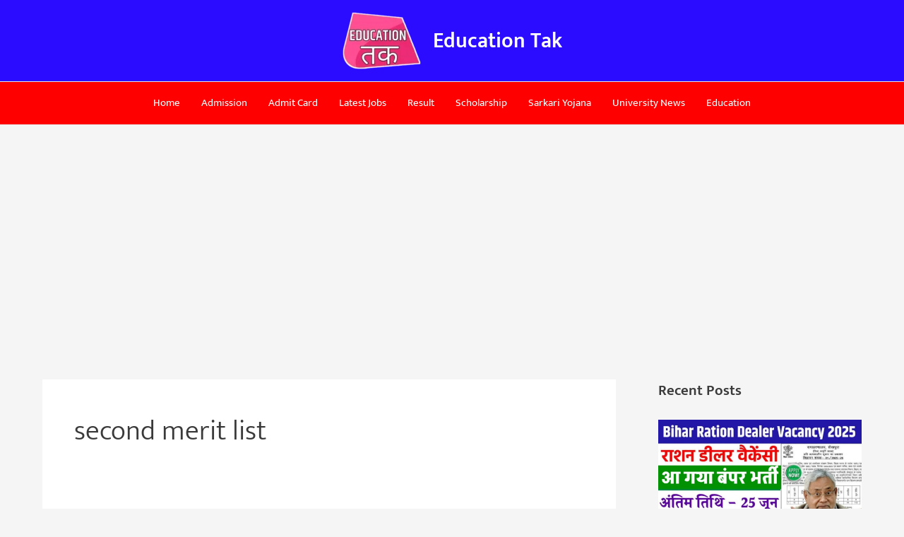

--- FILE ---
content_type: text/html; charset=UTF-8
request_url: https://educationtak.net/tag/second-merit-list/
body_size: 36945
content:
<!DOCTYPE html>
<html lang="en-US">
<head>
<meta charset="UTF-8">
<meta name="viewport" content="width=device-width, initial-scale=1">
	<link rel="profile" href="https://gmpg.org/xfn/11"> 
	<meta name='robots' content='index, follow, max-image-preview:large, max-snippet:-1, max-video-preview:-1' />
	<style>img:is([sizes="auto" i], [sizes^="auto," i]) { contain-intrinsic-size: 3000px 1500px }</style>
	
	<!-- This site is optimized with the Yoast SEO plugin v21.5 - https://yoast.com/wordpress/plugins/seo/ -->
	<title>second merit list Archives - Education Tak</title>
	<link rel="canonical" href="https://educationtak.net/tag/second-merit-list/" />
	<meta property="og:locale" content="en_US" />
	<meta property="og:type" content="article" />
	<meta property="og:title" content="second merit list Archives - Education Tak" />
	<meta property="og:url" content="https://educationtak.net/tag/second-merit-list/" />
	<meta property="og:site_name" content="Education Tak" />
	<meta name="twitter:card" content="summary_large_image" />
	<script type="application/ld+json" class="yoast-schema-graph">{"@context":"https://schema.org","@graph":[{"@type":"CollectionPage","@id":"https://educationtak.net/tag/second-merit-list/","url":"https://educationtak.net/tag/second-merit-list/","name":"second merit list Archives - Education Tak","isPartOf":{"@id":"https://educationtak.net/#website"},"primaryImageOfPage":{"@id":"https://educationtak.net/tag/second-merit-list/#primaryimage"},"image":{"@id":"https://educationtak.net/tag/second-merit-list/#primaryimage"},"thumbnailUrl":"https://educationtak.net/wp-content/uploads/2022/08/WhatsApp-Image-2022-08-16-at-7.57.11-AM.jpeg","breadcrumb":{"@id":"https://educationtak.net/tag/second-merit-list/#breadcrumb"},"inLanguage":"en-US"},{"@type":"ImageObject","inLanguage":"en-US","@id":"https://educationtak.net/tag/second-merit-list/#primaryimage","url":"https://educationtak.net/wp-content/uploads/2022/08/WhatsApp-Image-2022-08-16-at-7.57.11-AM.jpeg","contentUrl":"https://educationtak.net/wp-content/uploads/2022/08/WhatsApp-Image-2022-08-16-at-7.57.11-AM.jpeg","width":1600,"height":900},{"@type":"BreadcrumbList","@id":"https://educationtak.net/tag/second-merit-list/#breadcrumb","itemListElement":[{"@type":"ListItem","position":1,"name":"Home","item":"https://educationtak.net/"},{"@type":"ListItem","position":2,"name":"second merit list"}]},{"@type":"WebSite","@id":"https://educationtak.net/#website","url":"https://educationtak.net/","name":"Education Tak","description":"Just another WordPress site","publisher":{"@id":"https://educationtak.net/#organization"},"potentialAction":[{"@type":"SearchAction","target":{"@type":"EntryPoint","urlTemplate":"https://educationtak.net/?s={search_term_string}"},"query-input":"required name=search_term_string"}],"inLanguage":"en-US"},{"@type":"Organization","@id":"https://educationtak.net/#organization","name":"Education Tak","url":"https://educationtak.net/","logo":{"@type":"ImageObject","inLanguage":"en-US","@id":"https://educationtak.net/#/schema/logo/image/","url":"https://educationtak.net/wp-content/uploads/2021/09/cropped-IMG-20210919-WA0021-removebg-preview.png","contentUrl":"https://educationtak.net/wp-content/uploads/2021/09/cropped-IMG-20210919-WA0021-removebg-preview.png","width":271,"height":201,"caption":"Education Tak"},"image":{"@id":"https://educationtak.net/#/schema/logo/image/"}}]}</script>
	<!-- / Yoast SEO plugin. -->


<link rel='dns-prefetch' href='//www.googletagmanager.com' />
<link rel='dns-prefetch' href='//stats.wp.com' />
<link rel='dns-prefetch' href='//pagead2.googlesyndication.com' />
<link href='https://fonts.gstatic.com' crossorigin rel='preconnect' />
<link rel="alternate" type="application/rss+xml" title="Education Tak &raquo; Feed" href="https://educationtak.net/feed/" />
<link rel="alternate" type="application/rss+xml" title="Education Tak &raquo; Comments Feed" href="https://educationtak.net/comments/feed/" />
<link rel="alternate" type="application/rss+xml" title="Education Tak &raquo; second merit list Tag Feed" href="https://educationtak.net/tag/second-merit-list/feed/" />
<script>
window._wpemojiSettings = {"baseUrl":"https:\/\/s.w.org\/images\/core\/emoji\/15.1.0\/72x72\/","ext":".png","svgUrl":"https:\/\/s.w.org\/images\/core\/emoji\/15.1.0\/svg\/","svgExt":".svg","source":{"concatemoji":"https:\/\/educationtak.net\/wp-includes\/js\/wp-emoji-release.min.js?ver=6.8.1"}};
/*! This file is auto-generated */
!function(i,n){var o,s,e;function c(e){try{var t={supportTests:e,timestamp:(new Date).valueOf()};sessionStorage.setItem(o,JSON.stringify(t))}catch(e){}}function p(e,t,n){e.clearRect(0,0,e.canvas.width,e.canvas.height),e.fillText(t,0,0);var t=new Uint32Array(e.getImageData(0,0,e.canvas.width,e.canvas.height).data),r=(e.clearRect(0,0,e.canvas.width,e.canvas.height),e.fillText(n,0,0),new Uint32Array(e.getImageData(0,0,e.canvas.width,e.canvas.height).data));return t.every(function(e,t){return e===r[t]})}function u(e,t,n){switch(t){case"flag":return n(e,"\ud83c\udff3\ufe0f\u200d\u26a7\ufe0f","\ud83c\udff3\ufe0f\u200b\u26a7\ufe0f")?!1:!n(e,"\ud83c\uddfa\ud83c\uddf3","\ud83c\uddfa\u200b\ud83c\uddf3")&&!n(e,"\ud83c\udff4\udb40\udc67\udb40\udc62\udb40\udc65\udb40\udc6e\udb40\udc67\udb40\udc7f","\ud83c\udff4\u200b\udb40\udc67\u200b\udb40\udc62\u200b\udb40\udc65\u200b\udb40\udc6e\u200b\udb40\udc67\u200b\udb40\udc7f");case"emoji":return!n(e,"\ud83d\udc26\u200d\ud83d\udd25","\ud83d\udc26\u200b\ud83d\udd25")}return!1}function f(e,t,n){var r="undefined"!=typeof WorkerGlobalScope&&self instanceof WorkerGlobalScope?new OffscreenCanvas(300,150):i.createElement("canvas"),a=r.getContext("2d",{willReadFrequently:!0}),o=(a.textBaseline="top",a.font="600 32px Arial",{});return e.forEach(function(e){o[e]=t(a,e,n)}),o}function t(e){var t=i.createElement("script");t.src=e,t.defer=!0,i.head.appendChild(t)}"undefined"!=typeof Promise&&(o="wpEmojiSettingsSupports",s=["flag","emoji"],n.supports={everything:!0,everythingExceptFlag:!0},e=new Promise(function(e){i.addEventListener("DOMContentLoaded",e,{once:!0})}),new Promise(function(t){var n=function(){try{var e=JSON.parse(sessionStorage.getItem(o));if("object"==typeof e&&"number"==typeof e.timestamp&&(new Date).valueOf()<e.timestamp+604800&&"object"==typeof e.supportTests)return e.supportTests}catch(e){}return null}();if(!n){if("undefined"!=typeof Worker&&"undefined"!=typeof OffscreenCanvas&&"undefined"!=typeof URL&&URL.createObjectURL&&"undefined"!=typeof Blob)try{var e="postMessage("+f.toString()+"("+[JSON.stringify(s),u.toString(),p.toString()].join(",")+"));",r=new Blob([e],{type:"text/javascript"}),a=new Worker(URL.createObjectURL(r),{name:"wpTestEmojiSupports"});return void(a.onmessage=function(e){c(n=e.data),a.terminate(),t(n)})}catch(e){}c(n=f(s,u,p))}t(n)}).then(function(e){for(var t in e)n.supports[t]=e[t],n.supports.everything=n.supports.everything&&n.supports[t],"flag"!==t&&(n.supports.everythingExceptFlag=n.supports.everythingExceptFlag&&n.supports[t]);n.supports.everythingExceptFlag=n.supports.everythingExceptFlag&&!n.supports.flag,n.DOMReady=!1,n.readyCallback=function(){n.DOMReady=!0}}).then(function(){return e}).then(function(){var e;n.supports.everything||(n.readyCallback(),(e=n.source||{}).concatemoji?t(e.concatemoji):e.wpemoji&&e.twemoji&&(t(e.twemoji),t(e.wpemoji)))}))}((window,document),window._wpemojiSettings);
</script>
<link rel='stylesheet' id='astra-theme-css-css' href='https://educationtak.net/wp-content/themes/astra/assets/css/minified/main.min.css?ver=4.10.0' media='all' />
<style id='astra-theme-css-inline-css'>
.ast-no-sidebar .entry-content .alignfull {margin-left: calc( -50vw + 50%);margin-right: calc( -50vw + 50%);max-width: 100vw;width: 100vw;}.ast-no-sidebar .entry-content .alignwide {margin-left: calc(-41vw + 50%);margin-right: calc(-41vw + 50%);max-width: unset;width: unset;}.ast-no-sidebar .entry-content .alignfull .alignfull,.ast-no-sidebar .entry-content .alignfull .alignwide,.ast-no-sidebar .entry-content .alignwide .alignfull,.ast-no-sidebar .entry-content .alignwide .alignwide,.ast-no-sidebar .entry-content .wp-block-column .alignfull,.ast-no-sidebar .entry-content .wp-block-column .alignwide{width: 100%;margin-left: auto;margin-right: auto;}.wp-block-gallery,.blocks-gallery-grid {margin: 0;}.wp-block-separator {max-width: 100px;}.wp-block-separator.is-style-wide,.wp-block-separator.is-style-dots {max-width: none;}.entry-content .has-2-columns .wp-block-column:first-child {padding-right: 10px;}.entry-content .has-2-columns .wp-block-column:last-child {padding-left: 10px;}@media (max-width: 782px) {.entry-content .wp-block-columns .wp-block-column {flex-basis: 100%;}.entry-content .has-2-columns .wp-block-column:first-child {padding-right: 0;}.entry-content .has-2-columns .wp-block-column:last-child {padding-left: 0;}}body .entry-content .wp-block-latest-posts {margin-left: 0;}body .entry-content .wp-block-latest-posts li {list-style: none;}.ast-no-sidebar .ast-container .entry-content .wp-block-latest-posts {margin-left: 0;}.ast-header-break-point .entry-content .alignwide {margin-left: auto;margin-right: auto;}.entry-content .blocks-gallery-item img {margin-bottom: auto;}.wp-block-pullquote {border-top: 4px solid #555d66;border-bottom: 4px solid #555d66;color: #40464d;}:root{--ast-post-nav-space:0;--ast-container-default-xlg-padding:6.67em;--ast-container-default-lg-padding:5.67em;--ast-container-default-slg-padding:4.34em;--ast-container-default-md-padding:3.34em;--ast-container-default-sm-padding:6.67em;--ast-container-default-xs-padding:2.4em;--ast-container-default-xxs-padding:1.4em;--ast-code-block-background:#EEEEEE;--ast-comment-inputs-background:#FAFAFA;--ast-normal-container-width:1200px;--ast-narrow-container-width:750px;--ast-blog-title-font-weight:normal;--ast-blog-meta-weight:inherit;--ast-global-color-primary:var(--ast-global-color-5);--ast-global-color-secondary:var(--ast-global-color-4);--ast-global-color-alternate-background:var(--ast-global-color-7);--ast-global-color-subtle-background:var(--ast-global-color-6);--ast-bg-style-guide:#F8FAFC;--ast-shadow-style-guide:0px 0px 4px 0 #00000057;--ast-global-dark-bg-style:#fff;--ast-global-dark-lfs:#fbfbfb;--ast-widget-bg-color:#fafafa;--ast-wc-container-head-bg-color:#fbfbfb;--ast-title-layout-bg:#eeeeee;--ast-search-border-color:#e7e7e7;--ast-lifter-hover-bg:#e6e6e6;--ast-gallery-block-color:#000;--srfm-color-input-label:var(--ast-global-color-2);}html{font-size:93.75%;}a,.page-title{color:var(--ast-global-color-0);}a:hover,a:focus{color:var(--ast-global-color-1);}body,button,input,select,textarea,.ast-button,.ast-custom-button{font-family:-apple-system,BlinkMacSystemFont,Segoe UI,Roboto,Oxygen-Sans,Ubuntu,Cantarell,Helvetica Neue,sans-serif;font-weight:inherit;font-size:15px;font-size:1rem;line-height:var(--ast-body-line-height,1.9em);}blockquote{color:var(--ast-global-color-3);}h1,.entry-content h1,h2,.entry-content h2,h3,.entry-content h3,h4,.entry-content h4,h5,.entry-content h5,h6,.entry-content h6,.site-title,.site-title a{font-weight:600;}.ast-site-identity .site-title a{color:var(--ast-global-color-5);}.site-title{font-size:30px;font-size:2rem;display:block;}header .custom-logo-link img{max-width:114px;width:114px;}.astra-logo-svg{width:114px;}.site-header .site-description{font-size:15px;font-size:1rem;display:none;}.entry-title{font-size:26px;font-size:1.7333333333333rem;}.archive .ast-article-post .ast-article-inner,.blog .ast-article-post .ast-article-inner,.archive .ast-article-post .ast-article-inner:hover,.blog .ast-article-post .ast-article-inner:hover{overflow:hidden;}h1,.entry-content h1{font-size:40px;font-size:2.6666666666667rem;font-weight:600;line-height:1.4em;}h2,.entry-content h2{font-size:32px;font-size:2.1333333333333rem;font-weight:600;line-height:1.3em;}h3,.entry-content h3{font-size:26px;font-size:1.7333333333333rem;font-weight:600;line-height:1.3em;}h4,.entry-content h4{font-size:24px;font-size:1.6rem;line-height:1.2em;font-weight:600;}h5,.entry-content h5{font-size:20px;font-size:1.3333333333333rem;line-height:1.2em;font-weight:600;}h6,.entry-content h6{font-size:16px;font-size:1.0666666666667rem;line-height:1.25em;font-weight:600;}::selection{background-color:var(--ast-global-color-0);color:#ffffff;}body,h1,.entry-title a,.entry-content h1,h2,.entry-content h2,h3,.entry-content h3,h4,.entry-content h4,h5,.entry-content h5,h6,.entry-content h6{color:var(--ast-global-color-3);}.tagcloud a:hover,.tagcloud a:focus,.tagcloud a.current-item{color:#ffffff;border-color:var(--ast-global-color-0);background-color:var(--ast-global-color-0);}input:focus,input[type="text"]:focus,input[type="email"]:focus,input[type="url"]:focus,input[type="password"]:focus,input[type="reset"]:focus,input[type="search"]:focus,textarea:focus{border-color:var(--ast-global-color-0);}input[type="radio"]:checked,input[type=reset],input[type="checkbox"]:checked,input[type="checkbox"]:hover:checked,input[type="checkbox"]:focus:checked,input[type=range]::-webkit-slider-thumb{border-color:var(--ast-global-color-0);background-color:var(--ast-global-color-0);box-shadow:none;}.site-footer a:hover + .post-count,.site-footer a:focus + .post-count{background:var(--ast-global-color-0);border-color:var(--ast-global-color-0);}.single .nav-links .nav-previous,.single .nav-links .nav-next{color:var(--ast-global-color-0);}.entry-meta,.entry-meta *{line-height:1.45;color:var(--ast-global-color-0);}.entry-meta a:not(.ast-button):hover,.entry-meta a:not(.ast-button):hover *,.entry-meta a:not(.ast-button):focus,.entry-meta a:not(.ast-button):focus *,.page-links > .page-link,.page-links .page-link:hover,.post-navigation a:hover{color:var(--ast-global-color-1);}#cat option,.secondary .calendar_wrap thead a,.secondary .calendar_wrap thead a:visited{color:var(--ast-global-color-0);}.secondary .calendar_wrap #today,.ast-progress-val span{background:var(--ast-global-color-0);}.secondary a:hover + .post-count,.secondary a:focus + .post-count{background:var(--ast-global-color-0);border-color:var(--ast-global-color-0);}.calendar_wrap #today > a{color:#ffffff;}.page-links .page-link,.single .post-navigation a{color:var(--ast-global-color-0);}.ast-search-menu-icon .search-form button.search-submit{padding:0 4px;}.ast-search-menu-icon form.search-form{padding-right:0;}.ast-search-menu-icon.slide-search input.search-field{width:0;}.ast-header-search .ast-search-menu-icon.ast-dropdown-active .search-form,.ast-header-search .ast-search-menu-icon.ast-dropdown-active .search-field:focus{transition:all 0.2s;}.search-form input.search-field:focus{outline:none;}.ast-archive-title{color:var(--ast-global-color-2);}.widget-title,.widget .wp-block-heading{font-size:21px;font-size:1.4rem;color:var(--ast-global-color-2);}#secondary,#secondary button,#secondary input,#secondary select,#secondary textarea{font-size:15px;font-size:1rem;}.ast-search-menu-icon.slide-search a:focus-visible:focus-visible,.astra-search-icon:focus-visible,#close:focus-visible,a:focus-visible,.ast-menu-toggle:focus-visible,.site .skip-link:focus-visible,.wp-block-loginout input:focus-visible,.wp-block-search.wp-block-search__button-inside .wp-block-search__inside-wrapper,.ast-header-navigation-arrow:focus-visible,.woocommerce .wc-proceed-to-checkout > .checkout-button:focus-visible,.woocommerce .woocommerce-MyAccount-navigation ul li a:focus-visible,.ast-orders-table__row .ast-orders-table__cell:focus-visible,.woocommerce .woocommerce-order-details .order-again > .button:focus-visible,.woocommerce .woocommerce-message a.button.wc-forward:focus-visible,.woocommerce #minus_qty:focus-visible,.woocommerce #plus_qty:focus-visible,a#ast-apply-coupon:focus-visible,.woocommerce .woocommerce-info a:focus-visible,.woocommerce .astra-shop-summary-wrap a:focus-visible,.woocommerce a.wc-forward:focus-visible,#ast-apply-coupon:focus-visible,.woocommerce-js .woocommerce-mini-cart-item a.remove:focus-visible,#close:focus-visible,.button.search-submit:focus-visible,#search_submit:focus,.normal-search:focus-visible,.ast-header-account-wrap:focus-visible,.woocommerce .ast-on-card-button.ast-quick-view-trigger:focus{outline-style:dotted;outline-color:inherit;outline-width:thin;}input:focus,input[type="text"]:focus,input[type="email"]:focus,input[type="url"]:focus,input[type="password"]:focus,input[type="reset"]:focus,input[type="search"]:focus,input[type="number"]:focus,textarea:focus,.wp-block-search__input:focus,[data-section="section-header-mobile-trigger"] .ast-button-wrap .ast-mobile-menu-trigger-minimal:focus,.ast-mobile-popup-drawer.active .menu-toggle-close:focus,.woocommerce-ordering select.orderby:focus,#ast-scroll-top:focus,#coupon_code:focus,.woocommerce-page #comment:focus,.woocommerce #reviews #respond input#submit:focus,.woocommerce a.add_to_cart_button:focus,.woocommerce .button.single_add_to_cart_button:focus,.woocommerce .woocommerce-cart-form button:focus,.woocommerce .woocommerce-cart-form__cart-item .quantity .qty:focus,.woocommerce .woocommerce-billing-fields .woocommerce-billing-fields__field-wrapper .woocommerce-input-wrapper > .input-text:focus,.woocommerce #order_comments:focus,.woocommerce #place_order:focus,.woocommerce .woocommerce-address-fields .woocommerce-address-fields__field-wrapper .woocommerce-input-wrapper > .input-text:focus,.woocommerce .woocommerce-MyAccount-content form button:focus,.woocommerce .woocommerce-MyAccount-content .woocommerce-EditAccountForm .woocommerce-form-row .woocommerce-Input.input-text:focus,.woocommerce .ast-woocommerce-container .woocommerce-pagination ul.page-numbers li a:focus,body #content .woocommerce form .form-row .select2-container--default .select2-selection--single:focus,#ast-coupon-code:focus,.woocommerce.woocommerce-js .quantity input[type=number]:focus,.woocommerce-js .woocommerce-mini-cart-item .quantity input[type=number]:focus,.woocommerce p#ast-coupon-trigger:focus{border-style:dotted;border-color:inherit;border-width:thin;}input{outline:none;}.ast-logo-title-inline .site-logo-img{padding-right:1em;}.site-logo-img img{ transition:all 0.2s linear;}body .ast-oembed-container *{position:absolute;top:0;width:100%;height:100%;left:0;}body .wp-block-embed-pocket-casts .ast-oembed-container *{position:unset;}.ast-single-post-featured-section + article {margin-top: 2em;}.site-content .ast-single-post-featured-section img {width: 100%;overflow: hidden;object-fit: cover;}.site > .ast-single-related-posts-container {margin-top: 0;}@media (min-width: 922px) {.ast-desktop .ast-container--narrow {max-width: var(--ast-narrow-container-width);margin: 0 auto;}}#secondary {margin: 4em 0 2.5em;word-break: break-word;line-height: 2;}#secondary li {margin-bottom: 0.25em;}#secondary li:last-child {margin-bottom: 0;}@media (max-width: 768px) {.js_active .ast-plain-container.ast-single-post #secondary {margin-top: 1.5em;}}.ast-separate-container.ast-two-container #secondary .widget {background-color: #fff;padding: 2em;margin-bottom: 2em;}@media (min-width: 993px) {.ast-left-sidebar #secondary {padding-right: 60px;}.ast-right-sidebar #secondary {padding-left: 60px;}}@media (max-width: 993px) {.ast-right-sidebar #secondary {padding-left: 30px;}.ast-left-sidebar #secondary {padding-right: 30px;}}@media (max-width:921.9px){#ast-desktop-header{display:none;}}@media (min-width:922px){#ast-mobile-header{display:none;}}.wp-block-buttons.aligncenter{justify-content:center;}@media (min-width:1200px){.ast-separate-container.ast-right-sidebar .entry-content .wp-block-image.alignfull,.ast-separate-container.ast-left-sidebar .entry-content .wp-block-image.alignfull,.ast-separate-container.ast-right-sidebar .entry-content .wp-block-cover.alignfull,.ast-separate-container.ast-left-sidebar .entry-content .wp-block-cover.alignfull{margin-left:-6.67em;margin-right:-6.67em;max-width:unset;width:unset;}.ast-separate-container.ast-right-sidebar .entry-content .wp-block-image.alignwide,.ast-separate-container.ast-left-sidebar .entry-content .wp-block-image.alignwide,.ast-separate-container.ast-right-sidebar .entry-content .wp-block-cover.alignwide,.ast-separate-container.ast-left-sidebar .entry-content .wp-block-cover.alignwide{margin-left:-20px;margin-right:-20px;max-width:unset;width:unset;}}@media (min-width:1200px){.wp-block-group .has-background{padding:20px;}}@media (min-width:1200px){.ast-separate-container.ast-right-sidebar .entry-content .wp-block-group.alignwide,.ast-separate-container.ast-left-sidebar .entry-content .wp-block-group.alignwide,.ast-separate-container.ast-right-sidebar .entry-content .wp-block-cover.alignwide,.ast-separate-container.ast-left-sidebar .entry-content .wp-block-cover.alignwide{margin-left:-20px;margin-right:-20px;padding-left:20px;padding-right:20px;}.ast-separate-container.ast-right-sidebar .entry-content .wp-block-group.alignfull,.ast-separate-container.ast-left-sidebar .entry-content .wp-block-group.alignfull,.ast-separate-container.ast-right-sidebar .entry-content .wp-block-cover.alignfull,.ast-separate-container.ast-left-sidebar .entry-content .wp-block-cover.alignfull{margin-left:-6.67em;margin-right:-6.67em;padding-left:6.67em;padding-right:6.67em;}}@media (min-width:1200px){.wp-block-cover-image.alignwide .wp-block-cover__inner-container,.wp-block-cover.alignwide .wp-block-cover__inner-container,.wp-block-cover-image.alignfull .wp-block-cover__inner-container,.wp-block-cover.alignfull .wp-block-cover__inner-container{width:100%;}}.wp-block-columns{margin-bottom:unset;}.wp-block-image.size-full{margin:2rem 0;}.wp-block-separator.has-background{padding:0;}.wp-block-gallery{margin-bottom:1.6em;}.wp-block-group{padding-top:4em;padding-bottom:4em;}.wp-block-group__inner-container .wp-block-columns:last-child,.wp-block-group__inner-container :last-child,.wp-block-table table{margin-bottom:0;}.blocks-gallery-grid{width:100%;}.wp-block-navigation-link__content{padding:5px 0;}.wp-block-group .wp-block-group .has-text-align-center,.wp-block-group .wp-block-column .has-text-align-center{max-width:100%;}.has-text-align-center{margin:0 auto;}@media (min-width:1200px){.wp-block-cover__inner-container,.alignwide .wp-block-group__inner-container,.alignfull .wp-block-group__inner-container{max-width:1200px;margin:0 auto;}.wp-block-group.alignnone,.wp-block-group.aligncenter,.wp-block-group.alignleft,.wp-block-group.alignright,.wp-block-group.alignwide,.wp-block-columns.alignwide{margin:2rem 0 1rem 0;}}@media (max-width:1200px){.wp-block-group{padding:3em;}.wp-block-group .wp-block-group{padding:1.5em;}.wp-block-columns,.wp-block-column{margin:1rem 0;}}@media (min-width:921px){.wp-block-columns .wp-block-group{padding:2em;}}@media (max-width:544px){.wp-block-cover-image .wp-block-cover__inner-container,.wp-block-cover .wp-block-cover__inner-container{width:unset;}.wp-block-cover,.wp-block-cover-image{padding:2em 0;}.wp-block-group,.wp-block-cover{padding:2em;}.wp-block-media-text__media img,.wp-block-media-text__media video{width:unset;max-width:100%;}.wp-block-media-text.has-background .wp-block-media-text__content{padding:1em;}}.wp-block-image.aligncenter{margin-left:auto;margin-right:auto;}.wp-block-table.aligncenter{margin-left:auto;margin-right:auto;}@media (min-width:544px){.entry-content .wp-block-media-text.has-media-on-the-right .wp-block-media-text__content{padding:0 8% 0 0;}.entry-content .wp-block-media-text .wp-block-media-text__content{padding:0 0 0 8%;}.ast-plain-container .site-content .entry-content .has-custom-content-position.is-position-bottom-left > *,.ast-plain-container .site-content .entry-content .has-custom-content-position.is-position-bottom-right > *,.ast-plain-container .site-content .entry-content .has-custom-content-position.is-position-top-left > *,.ast-plain-container .site-content .entry-content .has-custom-content-position.is-position-top-right > *,.ast-plain-container .site-content .entry-content .has-custom-content-position.is-position-center-right > *,.ast-plain-container .site-content .entry-content .has-custom-content-position.is-position-center-left > *{margin:0;}}@media (max-width:544px){.entry-content .wp-block-media-text .wp-block-media-text__content{padding:8% 0;}.wp-block-media-text .wp-block-media-text__media img{width:auto;max-width:100%;}}.wp-block-button.is-style-outline .wp-block-button__link{border-color:var(--ast-global-color-0);}div.wp-block-button.is-style-outline > .wp-block-button__link:not(.has-text-color),div.wp-block-button.wp-block-button__link.is-style-outline:not(.has-text-color){color:var(--ast-global-color-0);}.wp-block-button.is-style-outline .wp-block-button__link:hover,.wp-block-buttons .wp-block-button.is-style-outline .wp-block-button__link:focus,.wp-block-buttons .wp-block-button.is-style-outline > .wp-block-button__link:not(.has-text-color):hover,.wp-block-buttons .wp-block-button.wp-block-button__link.is-style-outline:not(.has-text-color):hover{color:#ffffff;background-color:var(--ast-global-color-1);border-color:var(--ast-global-color-1);}.post-page-numbers.current .page-link,.ast-pagination .page-numbers.current{color:#ffffff;border-color:var(--ast-global-color-0);background-color:var(--ast-global-color-0);}@media (min-width:544px){.entry-content > .alignleft{margin-right:20px;}.entry-content > .alignright{margin-left:20px;}}.wp-block-button.is-style-outline .wp-block-button__link.wp-element-button,.ast-outline-button{border-color:var(--ast-global-color-0);font-family:inherit;font-weight:inherit;line-height:1em;}.wp-block-buttons .wp-block-button.is-style-outline > .wp-block-button__link:not(.has-text-color),.wp-block-buttons .wp-block-button.wp-block-button__link.is-style-outline:not(.has-text-color),.ast-outline-button{color:var(--ast-global-color-0);}.wp-block-button.is-style-outline .wp-block-button__link:hover,.wp-block-buttons .wp-block-button.is-style-outline .wp-block-button__link:focus,.wp-block-buttons .wp-block-button.is-style-outline > .wp-block-button__link:not(.has-text-color):hover,.wp-block-buttons .wp-block-button.wp-block-button__link.is-style-outline:not(.has-text-color):hover,.ast-outline-button:hover,.ast-outline-button:focus,.wp-block-uagb-buttons-child .uagb-buttons-repeater.ast-outline-button:hover,.wp-block-uagb-buttons-child .uagb-buttons-repeater.ast-outline-button:focus{color:#ffffff;background-color:var(--ast-global-color-1);border-color:var(--ast-global-color-1);}.wp-block-button .wp-block-button__link.wp-element-button.is-style-outline:not(.has-background),.wp-block-button.is-style-outline>.wp-block-button__link.wp-element-button:not(.has-background),.ast-outline-button{background-color:transparent;}.entry-content[data-ast-blocks-layout] > figure{margin-bottom:1em;}h1.widget-title{font-weight:600;}h2.widget-title{font-weight:600;}h3.widget-title{font-weight:600;}@media (max-width:921px){.ast-separate-container #primary,.ast-separate-container #secondary{padding:1.5em 0;}#primary,#secondary{padding:1.5em 0;margin:0;}.ast-left-sidebar #content > .ast-container{display:flex;flex-direction:column-reverse;width:100%;}.ast-separate-container .ast-article-post,.ast-separate-container .ast-article-single{padding:1.5em 2.14em;}.ast-author-box img.avatar{margin:20px 0 0 0;}}@media (max-width:921px){#secondary.secondary{padding-top:0;}.ast-separate-container.ast-right-sidebar #secondary{padding-left:1em;padding-right:1em;}.ast-separate-container.ast-two-container #secondary{padding-left:0;padding-right:0;}.ast-page-builder-template .entry-header #secondary,.ast-page-builder-template #secondary{margin-top:1.5em;}}@media (max-width:921px){.ast-right-sidebar #primary{padding-right:0;}.ast-page-builder-template.ast-left-sidebar #secondary,.ast-page-builder-template.ast-right-sidebar #secondary{padding-right:20px;padding-left:20px;}.ast-right-sidebar #secondary,.ast-left-sidebar #primary{padding-left:0;}.ast-left-sidebar #secondary{padding-right:0;}}@media (min-width:922px){.ast-separate-container.ast-right-sidebar #primary,.ast-separate-container.ast-left-sidebar #primary{border:0;}.search-no-results.ast-separate-container #primary{margin-bottom:4em;}}@media (min-width:922px){.ast-right-sidebar #primary{border-right:1px solid var(--ast-border-color);}.ast-left-sidebar #primary{border-left:1px solid var(--ast-border-color);}.ast-right-sidebar #secondary{border-left:1px solid var(--ast-border-color);margin-left:-1px;}.ast-left-sidebar #secondary{border-right:1px solid var(--ast-border-color);margin-right:-1px;}.ast-separate-container.ast-two-container.ast-right-sidebar #secondary{padding-left:30px;padding-right:0;}.ast-separate-container.ast-two-container.ast-left-sidebar #secondary{padding-right:30px;padding-left:0;}.ast-separate-container.ast-right-sidebar #secondary,.ast-separate-container.ast-left-sidebar #secondary{border:0;margin-left:auto;margin-right:auto;}.ast-separate-container.ast-two-container #secondary .widget:last-child{margin-bottom:0;}}.wp-block-button .wp-block-button__link{color:#ffffff;}.wp-block-button .wp-block-button__link:hover,.wp-block-button .wp-block-button__link:focus{color:#ffffff;background-color:var(--ast-global-color-1);border-color:var(--ast-global-color-1);}.elementor-widget-heading h1.elementor-heading-title{line-height:1.4em;}.elementor-widget-heading h2.elementor-heading-title{line-height:1.3em;}.elementor-widget-heading h3.elementor-heading-title{line-height:1.3em;}.elementor-widget-heading h4.elementor-heading-title{line-height:1.2em;}.elementor-widget-heading h5.elementor-heading-title{line-height:1.2em;}.elementor-widget-heading h6.elementor-heading-title{line-height:1.25em;}.wp-block-button .wp-block-button__link{border-color:var(--ast-global-color-0);background-color:var(--ast-global-color-0);color:#ffffff;font-family:inherit;font-weight:inherit;line-height:1em;padding-top:15px;padding-right:30px;padding-bottom:15px;padding-left:30px;}@media (max-width:921px){.wp-block-button .wp-block-button__link{padding-top:14px;padding-right:28px;padding-bottom:14px;padding-left:28px;}}@media (max-width:544px){.wp-block-button .wp-block-button__link{padding-top:12px;padding-right:24px;padding-bottom:12px;padding-left:24px;}}.menu-toggle,button,.ast-button,.ast-custom-button,.button,input#submit,input[type="button"],input[type="submit"],input[type="reset"],form[CLASS*="wp-block-search__"].wp-block-search .wp-block-search__inside-wrapper .wp-block-search__button{border-style:solid;border-top-width:0;border-right-width:0;border-left-width:0;border-bottom-width:0;color:#ffffff;border-color:var(--ast-global-color-0);background-color:var(--ast-global-color-0);padding-top:15px;padding-right:30px;padding-bottom:15px;padding-left:30px;font-family:inherit;font-weight:inherit;line-height:1em;}button:focus,.menu-toggle:hover,button:hover,.ast-button:hover,.ast-custom-button:hover .button:hover,.ast-custom-button:hover ,input[type=reset]:hover,input[type=reset]:focus,input#submit:hover,input#submit:focus,input[type="button"]:hover,input[type="button"]:focus,input[type="submit"]:hover,input[type="submit"]:focus,form[CLASS*="wp-block-search__"].wp-block-search .wp-block-search__inside-wrapper .wp-block-search__button:hover,form[CLASS*="wp-block-search__"].wp-block-search .wp-block-search__inside-wrapper .wp-block-search__button:focus{color:#ffffff;background-color:var(--ast-global-color-1);border-color:var(--ast-global-color-1);}@media (max-width:921px){.menu-toggle,button,.ast-button,.ast-custom-button,.button,input#submit,input[type="button"],input[type="submit"],input[type="reset"],form[CLASS*="wp-block-search__"].wp-block-search .wp-block-search__inside-wrapper .wp-block-search__button{padding-top:14px;padding-right:28px;padding-bottom:14px;padding-left:28px;}}@media (max-width:544px){.menu-toggle,button,.ast-button,.ast-custom-button,.button,input#submit,input[type="button"],input[type="submit"],input[type="reset"],form[CLASS*="wp-block-search__"].wp-block-search .wp-block-search__inside-wrapper .wp-block-search__button{padding-top:12px;padding-right:24px;padding-bottom:12px;padding-left:24px;}}@media (max-width:921px){.ast-mobile-header-stack .main-header-bar .ast-search-menu-icon{display:inline-block;}.ast-header-break-point.ast-header-custom-item-outside .ast-mobile-header-stack .main-header-bar .ast-search-icon{margin:0;}.ast-comment-avatar-wrap img{max-width:2.5em;}.ast-comment-meta{padding:0 1.8888em 1.3333em;}.ast-separate-container .ast-comment-list li.depth-1{padding:1.5em 2.14em;}.ast-separate-container .comment-respond{padding:2em 2.14em;}}@media (min-width:544px){.ast-container{max-width:100%;}}@media (max-width:544px){.ast-separate-container .ast-article-post,.ast-separate-container .ast-article-single,.ast-separate-container .comments-title,.ast-separate-container .ast-archive-description{padding:1.5em 1em;}.ast-separate-container #content .ast-container{padding-left:0.54em;padding-right:0.54em;}.ast-separate-container .ast-comment-list .bypostauthor{padding:.5em;}.ast-search-menu-icon.ast-dropdown-active .search-field{width:170px;}.ast-separate-container #secondary{padding-top:0;}.ast-separate-container.ast-two-container #secondary .widget{margin-bottom:1.5em;padding-left:1em;padding-right:1em;}} #ast-mobile-header .ast-site-header-cart-li a{pointer-events:none;}body,.ast-separate-container{background-color:var(--ast-global-color-4);}.ast-no-sidebar.ast-separate-container .entry-content .alignfull {margin-left: -6.67em;margin-right: -6.67em;width: auto;}@media (max-width: 1200px) {.ast-no-sidebar.ast-separate-container .entry-content .alignfull {margin-left: -2.4em;margin-right: -2.4em;}}@media (max-width: 768px) {.ast-no-sidebar.ast-separate-container .entry-content .alignfull {margin-left: -2.14em;margin-right: -2.14em;}}@media (max-width: 544px) {.ast-no-sidebar.ast-separate-container .entry-content .alignfull {margin-left: -1em;margin-right: -1em;}}.ast-no-sidebar.ast-separate-container .entry-content .alignwide {margin-left: -20px;margin-right: -20px;}.ast-no-sidebar.ast-separate-container .entry-content .wp-block-column .alignfull,.ast-no-sidebar.ast-separate-container .entry-content .wp-block-column .alignwide {margin-left: auto;margin-right: auto;width: 100%;}@media (max-width:921px){.site-title{display:block;}.site-header .site-description{display:none;}h1,.entry-content h1{font-size:30px;}h2,.entry-content h2{font-size:25px;}h3,.entry-content h3{font-size:20px;}}@media (max-width:544px){.site-title{display:block;}.site-header .site-description{display:none;}h1,.entry-content h1{font-size:30px;}h2,.entry-content h2{font-size:25px;}h3,.entry-content h3{font-size:20px;}header .custom-logo-link img,.ast-header-break-point .site-branding img,.ast-header-break-point .custom-logo-link img{max-width:108px;width:108px;}.astra-logo-svg{width:108px;}.ast-header-break-point .site-logo-img .custom-mobile-logo-link img{max-width:108px;}}@media (max-width:921px){html{font-size:85.5%;}}@media (max-width:544px){html{font-size:85.5%;}}@media (min-width:922px){.ast-container{max-width:1240px;}}@media (min-width:922px){.site-content .ast-container{display:flex;}}@media (max-width:921px){.site-content .ast-container{flex-direction:column;}}@media (min-width:922px){.blog .site-content > .ast-container,.archive .site-content > .ast-container,.search .site-content > .ast-container{max-width:1200px;}}.ast-blog-layout-classic-grid .ast-article-inner{box-shadow:0px 6px 15px -2px rgba(16,24,40,0.05);}.ast-separate-container .ast-blog-layout-classic-grid .ast-article-inner,.ast-plain-container .ast-blog-layout-classic-grid .ast-article-inner{height:100%;}.ast-blog-layout-6-grid .ast-blog-featured-section:before { content: ""; }.cat-links.badge a,.tags-links.badge a {padding: 4px 8px;border-radius: 3px;font-weight: 400;}.cat-links.underline a,.tags-links.underline a{text-decoration: underline;}@media (min-width:922px){.main-header-menu .sub-menu .menu-item.ast-left-align-sub-menu:hover > .sub-menu,.main-header-menu .sub-menu .menu-item.ast-left-align-sub-menu.focus > .sub-menu{margin-left:-0px;}}.site .comments-area{padding-bottom:3em;}.wp-block-search {margin-bottom: 20px;}.wp-block-site-tagline {margin-top: 20px;}form.wp-block-search .wp-block-search__input,.wp-block-search.wp-block-search__button-inside .wp-block-search__inside-wrapper {border-color: #eaeaea;background: #fafafa;}.wp-block-search.wp-block-search__button-inside .wp-block-search__inside-wrapper .wp-block-search__input:focus,.wp-block-loginout input:focus {outline: thin dotted;}.wp-block-loginout input:focus {border-color: transparent;} form.wp-block-search .wp-block-search__inside-wrapper .wp-block-search__input {padding: 12px;}form.wp-block-search .wp-block-search__button svg {fill: currentColor;width: 20px;height: 20px;}.wp-block-loginout p label {display: block;}.wp-block-loginout p:not(.login-remember):not(.login-submit) input {width: 100%;}.wp-block-loginout .login-remember input {width: 1.1rem;height: 1.1rem;margin: 0 5px 4px 0;vertical-align: middle;}blockquote {padding: 1.2em;}:root .has-ast-global-color-0-color{color:var(--ast-global-color-0);}:root .has-ast-global-color-0-background-color{background-color:var(--ast-global-color-0);}:root .wp-block-button .has-ast-global-color-0-color{color:var(--ast-global-color-0);}:root .wp-block-button .has-ast-global-color-0-background-color{background-color:var(--ast-global-color-0);}:root .has-ast-global-color-1-color{color:var(--ast-global-color-1);}:root .has-ast-global-color-1-background-color{background-color:var(--ast-global-color-1);}:root .wp-block-button .has-ast-global-color-1-color{color:var(--ast-global-color-1);}:root .wp-block-button .has-ast-global-color-1-background-color{background-color:var(--ast-global-color-1);}:root .has-ast-global-color-2-color{color:var(--ast-global-color-2);}:root .has-ast-global-color-2-background-color{background-color:var(--ast-global-color-2);}:root .wp-block-button .has-ast-global-color-2-color{color:var(--ast-global-color-2);}:root .wp-block-button .has-ast-global-color-2-background-color{background-color:var(--ast-global-color-2);}:root .has-ast-global-color-3-color{color:var(--ast-global-color-3);}:root .has-ast-global-color-3-background-color{background-color:var(--ast-global-color-3);}:root .wp-block-button .has-ast-global-color-3-color{color:var(--ast-global-color-3);}:root .wp-block-button .has-ast-global-color-3-background-color{background-color:var(--ast-global-color-3);}:root .has-ast-global-color-4-color{color:var(--ast-global-color-4);}:root .has-ast-global-color-4-background-color{background-color:var(--ast-global-color-4);}:root .wp-block-button .has-ast-global-color-4-color{color:var(--ast-global-color-4);}:root .wp-block-button .has-ast-global-color-4-background-color{background-color:var(--ast-global-color-4);}:root .has-ast-global-color-5-color{color:var(--ast-global-color-5);}:root .has-ast-global-color-5-background-color{background-color:var(--ast-global-color-5);}:root .wp-block-button .has-ast-global-color-5-color{color:var(--ast-global-color-5);}:root .wp-block-button .has-ast-global-color-5-background-color{background-color:var(--ast-global-color-5);}:root .has-ast-global-color-6-color{color:var(--ast-global-color-6);}:root .has-ast-global-color-6-background-color{background-color:var(--ast-global-color-6);}:root .wp-block-button .has-ast-global-color-6-color{color:var(--ast-global-color-6);}:root .wp-block-button .has-ast-global-color-6-background-color{background-color:var(--ast-global-color-6);}:root .has-ast-global-color-7-color{color:var(--ast-global-color-7);}:root .has-ast-global-color-7-background-color{background-color:var(--ast-global-color-7);}:root .wp-block-button .has-ast-global-color-7-color{color:var(--ast-global-color-7);}:root .wp-block-button .has-ast-global-color-7-background-color{background-color:var(--ast-global-color-7);}:root .has-ast-global-color-8-color{color:var(--ast-global-color-8);}:root .has-ast-global-color-8-background-color{background-color:var(--ast-global-color-8);}:root .wp-block-button .has-ast-global-color-8-color{color:var(--ast-global-color-8);}:root .wp-block-button .has-ast-global-color-8-background-color{background-color:var(--ast-global-color-8);}:root{--ast-global-color-0:#0170B9;--ast-global-color-1:#3a3a3a;--ast-global-color-2:#3a3a3a;--ast-global-color-3:#4B4F58;--ast-global-color-4:#F5F5F5;--ast-global-color-5:#FFFFFF;--ast-global-color-6:#E5E5E5;--ast-global-color-7:#424242;--ast-global-color-8:#000000;}:root {--ast-border-color : #dddddd;}.ast-archive-entry-banner {-js-display: flex;display: flex;flex-direction: column;justify-content: center;text-align: center;position: relative;background: var(--ast-title-layout-bg);}.ast-archive-entry-banner[data-banner-width-type="custom"] {margin: 0 auto;width: 100%;}.ast-archive-entry-banner[data-banner-layout="layout-1"] {background: inherit;padding: 20px 0;text-align: left;}body.archive .ast-archive-description{max-width:1200px;width:100%;text-align:left;padding-top:3em;padding-right:3em;padding-bottom:3em;padding-left:3em;}body.archive .ast-archive-description .ast-archive-title,body.archive .ast-archive-description .ast-archive-title *{font-size:40px;font-size:2.6666666666667rem;}body.archive .ast-archive-description > *:not(:last-child){margin-bottom:10px;}@media (max-width:921px){body.archive .ast-archive-description{text-align:left;}}@media (max-width:544px){body.archive .ast-archive-description{text-align:left;}}.ast-breadcrumbs .trail-browse,.ast-breadcrumbs .trail-items,.ast-breadcrumbs .trail-items li{display:inline-block;margin:0;padding:0;border:none;background:inherit;text-indent:0;text-decoration:none;}.ast-breadcrumbs .trail-browse{font-size:inherit;font-style:inherit;font-weight:inherit;color:inherit;}.ast-breadcrumbs .trail-items{list-style:none;}.trail-items li::after{padding:0 0.3em;content:"\00bb";}.trail-items li:last-of-type::after{display:none;}h1,.entry-content h1,h2,.entry-content h2,h3,.entry-content h3,h4,.entry-content h4,h5,.entry-content h5,h6,.entry-content h6{color:var(--ast-global-color-2);}.entry-title a{color:var(--ast-global-color-2);}@media (max-width:921px){.ast-builder-grid-row-container.ast-builder-grid-row-tablet-3-firstrow .ast-builder-grid-row > *:first-child,.ast-builder-grid-row-container.ast-builder-grid-row-tablet-3-lastrow .ast-builder-grid-row > *:last-child{grid-column:1 / -1;}}@media (max-width:544px){.ast-builder-grid-row-container.ast-builder-grid-row-mobile-3-firstrow .ast-builder-grid-row > *:first-child,.ast-builder-grid-row-container.ast-builder-grid-row-mobile-3-lastrow .ast-builder-grid-row > *:last-child{grid-column:1 / -1;}}.ast-builder-layout-element[data-section="title_tagline"]{display:flex;}@media (max-width:921px){.ast-header-break-point .ast-builder-layout-element[data-section="title_tagline"]{display:flex;}}@media (max-width:544px){.ast-header-break-point .ast-builder-layout-element[data-section="title_tagline"]{display:flex;}}.ast-builder-menu-1{font-family:inherit;font-weight:inherit;}.ast-builder-menu-1 .menu-item > .menu-link{color:var(--ast-global-color-5);}.ast-builder-menu-1 .menu-item > .ast-menu-toggle{color:var(--ast-global-color-5);}.ast-builder-menu-1 .sub-menu,.ast-builder-menu-1 .inline-on-mobile .sub-menu{border-top-width:2px;border-bottom-width:0px;border-right-width:0px;border-left-width:0px;border-color:var(--ast-global-color-0);border-style:solid;}.ast-builder-menu-1 .sub-menu .sub-menu{top:-2px;}.ast-builder-menu-1 .main-header-menu > .menu-item > .sub-menu,.ast-builder-menu-1 .main-header-menu > .menu-item > .astra-full-megamenu-wrapper{margin-top:0px;}.ast-desktop .ast-builder-menu-1 .main-header-menu > .menu-item > .sub-menu:before,.ast-desktop .ast-builder-menu-1 .main-header-menu > .menu-item > .astra-full-megamenu-wrapper:before{height:calc( 0px + 2px + 5px );}.ast-desktop .ast-builder-menu-1 .menu-item .sub-menu .menu-link{border-style:none;}@media (max-width:921px){.ast-header-break-point .ast-builder-menu-1 .menu-item.menu-item-has-children > .ast-menu-toggle{top:0;}.ast-builder-menu-1 .inline-on-mobile .menu-item.menu-item-has-children > .ast-menu-toggle{right:-15px;}.ast-builder-menu-1 .menu-item-has-children > .menu-link:after{content:unset;}.ast-builder-menu-1 .main-header-menu > .menu-item > .sub-menu,.ast-builder-menu-1 .main-header-menu > .menu-item > .astra-full-megamenu-wrapper{margin-top:0;}.ast-builder-menu-1 .main-header-menu,.ast-builder-menu-1 .main-header-menu .sub-menu{background-color:#fd3341;background-image:none;}}@media (max-width:544px){.ast-header-break-point .ast-builder-menu-1 .menu-item.menu-item-has-children > .ast-menu-toggle{top:0;}.ast-builder-menu-1 .main-header-menu > .menu-item > .sub-menu,.ast-builder-menu-1 .main-header-menu > .menu-item > .astra-full-megamenu-wrapper{margin-top:0;}.ast-builder-menu-1 .main-header-menu,.ast-builder-menu-1 .main-header-menu .sub-menu{background-color:#ff0000;background-image:none;}}.ast-builder-menu-1{display:flex;}@media (max-width:921px){.ast-header-break-point .ast-builder-menu-1{display:flex;}}@media (max-width:544px){.ast-header-break-point .ast-builder-menu-1{display:flex;}}.site-below-footer-wrap{padding-top:20px;padding-bottom:20px;}.site-below-footer-wrap[data-section="section-below-footer-builder"]{background-color:#02edff;background-image:none;min-height:80px;border-style:solid;border-width:0px;border-top-width:1px;border-top-color:#ff0000;}.site-below-footer-wrap[data-section="section-below-footer-builder"] .ast-builder-grid-row{max-width:1200px;min-height:80px;margin-left:auto;margin-right:auto;}.site-below-footer-wrap[data-section="section-below-footer-builder"] .ast-builder-grid-row,.site-below-footer-wrap[data-section="section-below-footer-builder"] .site-footer-section{align-items:flex-start;}.site-below-footer-wrap[data-section="section-below-footer-builder"].ast-footer-row-inline .site-footer-section{display:flex;margin-bottom:0;}.ast-builder-grid-row-full .ast-builder-grid-row{grid-template-columns:1fr;}@media (max-width:921px){.site-below-footer-wrap[data-section="section-below-footer-builder"].ast-footer-row-tablet-inline .site-footer-section{display:flex;margin-bottom:0;}.site-below-footer-wrap[data-section="section-below-footer-builder"].ast-footer-row-tablet-stack .site-footer-section{display:block;margin-bottom:10px;}.ast-builder-grid-row-container.ast-builder-grid-row-tablet-full .ast-builder-grid-row{grid-template-columns:1fr;}}@media (max-width:544px){.site-below-footer-wrap[data-section="section-below-footer-builder"].ast-footer-row-mobile-inline .site-footer-section{display:flex;margin-bottom:0;}.site-below-footer-wrap[data-section="section-below-footer-builder"].ast-footer-row-mobile-stack .site-footer-section{display:block;margin-bottom:10px;}.ast-builder-grid-row-container.ast-builder-grid-row-mobile-full .ast-builder-grid-row{grid-template-columns:1fr;}}.site-below-footer-wrap[data-section="section-below-footer-builder"]{display:grid;}@media (max-width:921px){.ast-header-break-point .site-below-footer-wrap[data-section="section-below-footer-builder"]{display:grid;}}@media (max-width:544px){.ast-header-break-point .site-below-footer-wrap[data-section="section-below-footer-builder"]{display:grid;}}.ast-footer-copyright{text-align:center;}.ast-footer-copyright {color:#000000;}@media (max-width:921px){.ast-footer-copyright{text-align:center;}}@media (max-width:544px){.ast-footer-copyright{text-align:center;}}.ast-footer-copyright.ast-builder-layout-element{display:flex;}@media (max-width:921px){.ast-header-break-point .ast-footer-copyright.ast-builder-layout-element{display:flex;}}@media (max-width:544px){.ast-header-break-point .ast-footer-copyright.ast-builder-layout-element{display:flex;}}.site-primary-footer-wrap{padding-top:45px;padding-bottom:45px;}.site-primary-footer-wrap[data-section="section-primary-footer-builder"]{background-color:#170af0;background-image:none;border-style:solid;border-width:0px;border-top-width:1px;border-top-color:var( --ast-global-color-subtle-background,--ast-global-color-7 );}.site-primary-footer-wrap[data-section="section-primary-footer-builder"] .ast-builder-grid-row{max-width:1200px;margin-left:auto;margin-right:auto;}.site-primary-footer-wrap[data-section="section-primary-footer-builder"] .ast-builder-grid-row,.site-primary-footer-wrap[data-section="section-primary-footer-builder"] .site-footer-section{align-items:flex-start;}.site-primary-footer-wrap[data-section="section-primary-footer-builder"].ast-footer-row-inline .site-footer-section{display:flex;margin-bottom:0;}.ast-builder-grid-row-3-equal .ast-builder-grid-row{grid-template-columns:repeat( 3,1fr );}@media (max-width:921px){.site-primary-footer-wrap[data-section="section-primary-footer-builder"].ast-footer-row-tablet-inline .site-footer-section{display:flex;margin-bottom:0;}.site-primary-footer-wrap[data-section="section-primary-footer-builder"].ast-footer-row-tablet-stack .site-footer-section{display:block;margin-bottom:10px;}.ast-builder-grid-row-container.ast-builder-grid-row-tablet-3-equal .ast-builder-grid-row{grid-template-columns:repeat( 3,1fr );}}@media (max-width:544px){.site-primary-footer-wrap[data-section="section-primary-footer-builder"].ast-footer-row-mobile-inline .site-footer-section{display:flex;margin-bottom:0;}.site-primary-footer-wrap[data-section="section-primary-footer-builder"].ast-footer-row-mobile-stack .site-footer-section{display:block;margin-bottom:10px;}.ast-builder-grid-row-container.ast-builder-grid-row-mobile-full .ast-builder-grid-row{grid-template-columns:1fr;}}.site-primary-footer-wrap[data-section="section-primary-footer-builder"]{display:grid;}@media (max-width:921px){.ast-header-break-point .site-primary-footer-wrap[data-section="section-primary-footer-builder"]{display:grid;}}@media (max-width:544px){.ast-header-break-point .site-primary-footer-wrap[data-section="section-primary-footer-builder"]{display:grid;}}.footer-widget-area.widget-area.site-footer-focus-item{width:auto;}.ast-footer-row-inline .footer-widget-area.widget-area.site-footer-focus-item{width:100%;}.elementor-posts-container [CLASS*="ast-width-"]{width:100%;}.elementor-template-full-width .ast-container{display:block;}.elementor-screen-only,.screen-reader-text,.screen-reader-text span,.ui-helper-hidden-accessible{top:0 !important;}@media (max-width:544px){.elementor-element .elementor-wc-products .woocommerce[class*="columns-"] ul.products li.product{width:auto;margin:0;}.elementor-element .woocommerce .woocommerce-result-count{float:none;}}.ast-header-break-point .main-header-bar{border-bottom-width:1px;}@media (min-width:922px){.main-header-bar{border-bottom-width:1px;}}@media (min-width:922px){#primary{width:70%;}#secondary{width:30%;}}.main-header-menu .menu-item, #astra-footer-menu .menu-item, .main-header-bar .ast-masthead-custom-menu-items{-js-display:flex;display:flex;-webkit-box-pack:center;-webkit-justify-content:center;-moz-box-pack:center;-ms-flex-pack:center;justify-content:center;-webkit-box-orient:vertical;-webkit-box-direction:normal;-webkit-flex-direction:column;-moz-box-orient:vertical;-moz-box-direction:normal;-ms-flex-direction:column;flex-direction:column;}.main-header-menu > .menu-item > .menu-link, #astra-footer-menu > .menu-item > .menu-link{height:100%;-webkit-box-align:center;-webkit-align-items:center;-moz-box-align:center;-ms-flex-align:center;align-items:center;-js-display:flex;display:flex;}.ast-header-break-point .main-navigation ul .menu-item .menu-link .icon-arrow:first-of-type svg{top:.2em;margin-top:0px;margin-left:0px;width:.65em;transform:translate(0, -2px) rotateZ(270deg);}.ast-mobile-popup-content .ast-submenu-expanded > .ast-menu-toggle{transform:rotateX(180deg);overflow-y:auto;}@media (min-width:922px){.ast-builder-menu .main-navigation > ul > li:last-child a{margin-right:0;}}.ast-separate-container .ast-article-inner{background-color:transparent;background-image:none;}.ast-separate-container .ast-article-post{background-color:var(--ast-global-color-5);}@media (max-width:921px){.ast-separate-container .ast-article-post{background-color:var(--ast-global-color-5);}}@media (max-width:544px){.ast-separate-container .ast-article-post{background-color:var(--ast-global-color-5);}}.ast-separate-container .ast-article-single:not(.ast-related-post), .woocommerce.ast-separate-container .ast-woocommerce-container, .ast-separate-container .error-404, .ast-separate-container .no-results, .single.ast-separate-container  .ast-author-meta, .ast-separate-container .related-posts-title-wrapper,.ast-separate-container .comments-count-wrapper, .ast-box-layout.ast-plain-container .site-content,.ast-padded-layout.ast-plain-container .site-content, .ast-separate-container .ast-archive-description, .ast-separate-container .comments-area .comment-respond, .ast-separate-container .comments-area .ast-comment-list li, .ast-separate-container .comments-area .comments-title{background-color:var(--ast-global-color-5);}@media (max-width:921px){.ast-separate-container .ast-article-single:not(.ast-related-post), .woocommerce.ast-separate-container .ast-woocommerce-container, .ast-separate-container .error-404, .ast-separate-container .no-results, .single.ast-separate-container  .ast-author-meta, .ast-separate-container .related-posts-title-wrapper,.ast-separate-container .comments-count-wrapper, .ast-box-layout.ast-plain-container .site-content,.ast-padded-layout.ast-plain-container .site-content, .ast-separate-container .ast-archive-description{background-color:var(--ast-global-color-5);}}@media (max-width:544px){.ast-separate-container .ast-article-single:not(.ast-related-post), .woocommerce.ast-separate-container .ast-woocommerce-container, .ast-separate-container .error-404, .ast-separate-container .no-results, .single.ast-separate-container  .ast-author-meta, .ast-separate-container .related-posts-title-wrapper,.ast-separate-container .comments-count-wrapper, .ast-box-layout.ast-plain-container .site-content,.ast-padded-layout.ast-plain-container .site-content, .ast-separate-container .ast-archive-description{background-color:var(--ast-global-color-5);}}.ast-separate-container.ast-two-container #secondary .widget{background-color:var(--ast-global-color-5);}@media (max-width:921px){.ast-separate-container.ast-two-container #secondary .widget{background-color:var(--ast-global-color-5);}}@media (max-width:544px){.ast-separate-container.ast-two-container #secondary .widget{background-color:var(--ast-global-color-5);}}.ast-mobile-header-wrap .ast-primary-header-bar,.ast-primary-header-bar .site-primary-header-wrap{min-height:70px;}.ast-desktop .ast-primary-header-bar .main-header-menu > .menu-item{line-height:70px;}.ast-header-break-point #masthead .ast-mobile-header-wrap .ast-primary-header-bar,.ast-header-break-point #masthead .ast-mobile-header-wrap .ast-below-header-bar,.ast-header-break-point #masthead .ast-mobile-header-wrap .ast-above-header-bar{padding-left:20px;padding-right:20px;}.ast-header-break-point .ast-primary-header-bar{border-bottom-width:1px;border-bottom-color:var( --ast-global-color-subtle-background,--ast-global-color-7 );border-bottom-style:solid;}@media (min-width:922px){.ast-primary-header-bar{border-bottom-width:1px;border-bottom-color:var( --ast-global-color-subtle-background,--ast-global-color-7 );border-bottom-style:solid;}}.ast-primary-header-bar{background-color:#2c0cff;background-image:none;}.ast-primary-header-bar{display:block;}@media (max-width:921px){.ast-header-break-point .ast-primary-header-bar{display:grid;}}@media (max-width:544px){.ast-header-break-point .ast-primary-header-bar{display:grid;}}.ast-builder-menu-mobile .main-navigation .menu-item.menu-item-has-children > .ast-menu-toggle{top:0;}.ast-builder-menu-mobile .main-navigation .menu-item-has-children > .menu-link:after{content:unset;}.ast-hfb-header .ast-builder-menu-mobile .main-header-menu, .ast-hfb-header .ast-builder-menu-mobile .main-navigation .menu-item .menu-link, .ast-hfb-header .ast-builder-menu-mobile .main-navigation .menu-item .sub-menu .menu-link{border-style:none;}.ast-builder-menu-mobile .main-navigation .menu-item.menu-item-has-children > .ast-menu-toggle{top:0;}@media (max-width:921px){.ast-builder-menu-mobile .main-navigation .menu-item.menu-item-has-children > .ast-menu-toggle{top:0;}.ast-builder-menu-mobile .main-navigation .menu-item-has-children > .menu-link:after{content:unset;}}@media (max-width:544px){.ast-builder-menu-mobile .main-navigation .menu-item.menu-item-has-children > .ast-menu-toggle{top:0;}}.ast-builder-menu-mobile .main-navigation{display:block;}@media (max-width:921px){.ast-header-break-point .ast-builder-menu-mobile .main-navigation{display:block;}}@media (max-width:544px){.ast-header-break-point .ast-builder-menu-mobile .main-navigation{display:block;}}.ast-below-header .main-header-bar-navigation{height:100%;}.ast-header-break-point .ast-mobile-header-wrap .ast-below-header-wrap .main-header-bar-navigation .inline-on-mobile .menu-item .menu-link{border:none;}.ast-header-break-point .ast-mobile-header-wrap .ast-below-header-wrap .main-header-bar-navigation .inline-on-mobile .menu-item-has-children > .ast-menu-toggle::before{font-size:.6rem;}.ast-header-break-point .ast-mobile-header-wrap .ast-below-header-wrap .main-header-bar-navigation .ast-submenu-expanded > .ast-menu-toggle::before{transform:rotateX(180deg);}#masthead .ast-mobile-header-wrap .ast-below-header-bar{padding-left:20px;padding-right:20px;}.ast-mobile-header-wrap .ast-below-header-bar ,.ast-below-header-bar .site-below-header-wrap{min-height:60px;}.ast-desktop .ast-below-header-bar .main-header-menu > .menu-item{line-height:60px;}.ast-desktop .ast-below-header-bar .ast-header-woo-cart,.ast-desktop .ast-below-header-bar .ast-header-edd-cart{line-height:60px;}.ast-below-header-bar{border-bottom-width:1px;border-bottom-color:var( --ast-global-color-subtle-background,--ast-global-color-7 );border-bottom-style:solid;}.ast-below-header-bar{background-color:#ff0000;background-image:none;}.ast-header-break-point .ast-below-header-bar{background-color:#ff0000;}.ast-below-header-bar{display:block;}@media (max-width:921px){.ast-header-break-point .ast-below-header-bar{display:grid;}}@media (max-width:544px){.ast-header-break-point .ast-below-header-bar{display:grid;}}.footer-nav-wrap .astra-footer-vertical-menu {display: grid;}@media (min-width: 769px) {.footer-nav-wrap .astra-footer-horizontal-menu li {margin: 0;}.footer-nav-wrap .astra-footer-horizontal-menu a {padding: 0 0.5em;}}@media (min-width: 769px) {.footer-nav-wrap .astra-footer-horizontal-menu li:first-child a {padding-left: 0;}.footer-nav-wrap .astra-footer-horizontal-menu li:last-child a {padding-right: 0;}}.footer-widget-area[data-section="section-footer-menu"] .astra-footer-horizontal-menu{justify-content:center;}.footer-widget-area[data-section="section-footer-menu"] .astra-footer-vertical-menu .menu-item{align-items:center;}#astra-footer-menu .menu-item > a{color:var(--ast-global-color-5);}#astra-footer-menu .menu-item:hover > a{color:#ff0000;}@media (max-width:921px){.footer-widget-area[data-section="section-footer-menu"] .astra-footer-tablet-horizontal-menu{justify-content:center;display:flex;}.footer-widget-area[data-section="section-footer-menu"] .astra-footer-tablet-vertical-menu{display:grid;justify-content:center;}.footer-widget-area[data-section="section-footer-menu"] .astra-footer-tablet-vertical-menu .menu-item{align-items:center;}#astra-footer-menu .menu-item > a{padding-top:0px;padding-bottom:0px;padding-left:20px;padding-right:20px;}}@media (max-width:544px){.footer-widget-area[data-section="section-footer-menu"] .astra-footer-mobile-horizontal-menu{justify-content:center;display:flex;}.footer-widget-area[data-section="section-footer-menu"] .astra-footer-mobile-vertical-menu{display:grid;justify-content:center;}.footer-widget-area[data-section="section-footer-menu"] .astra-footer-mobile-vertical-menu .menu-item{align-items:center;}}.footer-widget-area[data-section="section-footer-menu"]{display:block;}@media (max-width:921px){.ast-header-break-point .footer-widget-area[data-section="section-footer-menu"]{display:block;}}@media (max-width:544px){.ast-header-break-point .footer-widget-area[data-section="section-footer-menu"]{display:block;}}:root{--e-global-color-astglobalcolor0:#0170B9;--e-global-color-astglobalcolor1:#3a3a3a;--e-global-color-astglobalcolor2:#3a3a3a;--e-global-color-astglobalcolor3:#4B4F58;--e-global-color-astglobalcolor4:#F5F5F5;--e-global-color-astglobalcolor5:#FFFFFF;--e-global-color-astglobalcolor6:#E5E5E5;--e-global-color-astglobalcolor7:#424242;--e-global-color-astglobalcolor8:#000000;}
</style>
<style id='wp-emoji-styles-inline-css'>

	img.wp-smiley, img.emoji {
		display: inline !important;
		border: none !important;
		box-shadow: none !important;
		height: 1em !important;
		width: 1em !important;
		margin: 0 0.07em !important;
		vertical-align: -0.1em !important;
		background: none !important;
		padding: 0 !important;
	}
</style>
<link rel='stylesheet' id='wp-block-library-css' href='https://educationtak.net/wp-includes/css/dist/block-library/style.min.css?ver=6.8.1' media='all' />
<style id='wp-block-library-inline-css'>
.has-text-align-justify{text-align:justify;}
</style>
<link rel='stylesheet' id='mediaelement-css' href='https://educationtak.net/wp-includes/js/mediaelement/mediaelementplayer-legacy.min.css?ver=4.2.17' media='all' />
<link rel='stylesheet' id='wp-mediaelement-css' href='https://educationtak.net/wp-includes/js/mediaelement/wp-mediaelement.min.css?ver=6.8.1' media='all' />
<style id='global-styles-inline-css'>
:root{--wp--preset--aspect-ratio--square: 1;--wp--preset--aspect-ratio--4-3: 4/3;--wp--preset--aspect-ratio--3-4: 3/4;--wp--preset--aspect-ratio--3-2: 3/2;--wp--preset--aspect-ratio--2-3: 2/3;--wp--preset--aspect-ratio--16-9: 16/9;--wp--preset--aspect-ratio--9-16: 9/16;--wp--preset--color--black: #000000;--wp--preset--color--cyan-bluish-gray: #abb8c3;--wp--preset--color--white: #ffffff;--wp--preset--color--pale-pink: #f78da7;--wp--preset--color--vivid-red: #cf2e2e;--wp--preset--color--luminous-vivid-orange: #ff6900;--wp--preset--color--luminous-vivid-amber: #fcb900;--wp--preset--color--light-green-cyan: #7bdcb5;--wp--preset--color--vivid-green-cyan: #00d084;--wp--preset--color--pale-cyan-blue: #8ed1fc;--wp--preset--color--vivid-cyan-blue: #0693e3;--wp--preset--color--vivid-purple: #9b51e0;--wp--preset--color--ast-global-color-0: var(--ast-global-color-0);--wp--preset--color--ast-global-color-1: var(--ast-global-color-1);--wp--preset--color--ast-global-color-2: var(--ast-global-color-2);--wp--preset--color--ast-global-color-3: var(--ast-global-color-3);--wp--preset--color--ast-global-color-4: var(--ast-global-color-4);--wp--preset--color--ast-global-color-5: var(--ast-global-color-5);--wp--preset--color--ast-global-color-6: var(--ast-global-color-6);--wp--preset--color--ast-global-color-7: var(--ast-global-color-7);--wp--preset--color--ast-global-color-8: var(--ast-global-color-8);--wp--preset--gradient--vivid-cyan-blue-to-vivid-purple: linear-gradient(135deg,rgba(6,147,227,1) 0%,rgb(155,81,224) 100%);--wp--preset--gradient--light-green-cyan-to-vivid-green-cyan: linear-gradient(135deg,rgb(122,220,180) 0%,rgb(0,208,130) 100%);--wp--preset--gradient--luminous-vivid-amber-to-luminous-vivid-orange: linear-gradient(135deg,rgba(252,185,0,1) 0%,rgba(255,105,0,1) 100%);--wp--preset--gradient--luminous-vivid-orange-to-vivid-red: linear-gradient(135deg,rgba(255,105,0,1) 0%,rgb(207,46,46) 100%);--wp--preset--gradient--very-light-gray-to-cyan-bluish-gray: linear-gradient(135deg,rgb(238,238,238) 0%,rgb(169,184,195) 100%);--wp--preset--gradient--cool-to-warm-spectrum: linear-gradient(135deg,rgb(74,234,220) 0%,rgb(151,120,209) 20%,rgb(207,42,186) 40%,rgb(238,44,130) 60%,rgb(251,105,98) 80%,rgb(254,248,76) 100%);--wp--preset--gradient--blush-light-purple: linear-gradient(135deg,rgb(255,206,236) 0%,rgb(152,150,240) 100%);--wp--preset--gradient--blush-bordeaux: linear-gradient(135deg,rgb(254,205,165) 0%,rgb(254,45,45) 50%,rgb(107,0,62) 100%);--wp--preset--gradient--luminous-dusk: linear-gradient(135deg,rgb(255,203,112) 0%,rgb(199,81,192) 50%,rgb(65,88,208) 100%);--wp--preset--gradient--pale-ocean: linear-gradient(135deg,rgb(255,245,203) 0%,rgb(182,227,212) 50%,rgb(51,167,181) 100%);--wp--preset--gradient--electric-grass: linear-gradient(135deg,rgb(202,248,128) 0%,rgb(113,206,126) 100%);--wp--preset--gradient--midnight: linear-gradient(135deg,rgb(2,3,129) 0%,rgb(40,116,252) 100%);--wp--preset--font-size--small: 13px;--wp--preset--font-size--medium: 20px;--wp--preset--font-size--large: 36px;--wp--preset--font-size--x-large: 42px;--wp--preset--spacing--20: 0.44rem;--wp--preset--spacing--30: 0.67rem;--wp--preset--spacing--40: 1rem;--wp--preset--spacing--50: 1.5rem;--wp--preset--spacing--60: 2.25rem;--wp--preset--spacing--70: 3.38rem;--wp--preset--spacing--80: 5.06rem;--wp--preset--shadow--natural: 6px 6px 9px rgba(0, 0, 0, 0.2);--wp--preset--shadow--deep: 12px 12px 50px rgba(0, 0, 0, 0.4);--wp--preset--shadow--sharp: 6px 6px 0px rgba(0, 0, 0, 0.2);--wp--preset--shadow--outlined: 6px 6px 0px -3px rgba(255, 255, 255, 1), 6px 6px rgba(0, 0, 0, 1);--wp--preset--shadow--crisp: 6px 6px 0px rgba(0, 0, 0, 1);}:root { --wp--style--global--content-size: var(--wp--custom--ast-content-width-size);--wp--style--global--wide-size: var(--wp--custom--ast-wide-width-size); }:where(body) { margin: 0; }.wp-site-blocks > .alignleft { float: left; margin-right: 2em; }.wp-site-blocks > .alignright { float: right; margin-left: 2em; }.wp-site-blocks > .aligncenter { justify-content: center; margin-left: auto; margin-right: auto; }:where(.wp-site-blocks) > * { margin-block-start: 24px; margin-block-end: 0; }:where(.wp-site-blocks) > :first-child { margin-block-start: 0; }:where(.wp-site-blocks) > :last-child { margin-block-end: 0; }:root { --wp--style--block-gap: 24px; }:root :where(.is-layout-flow) > :first-child{margin-block-start: 0;}:root :where(.is-layout-flow) > :last-child{margin-block-end: 0;}:root :where(.is-layout-flow) > *{margin-block-start: 24px;margin-block-end: 0;}:root :where(.is-layout-constrained) > :first-child{margin-block-start: 0;}:root :where(.is-layout-constrained) > :last-child{margin-block-end: 0;}:root :where(.is-layout-constrained) > *{margin-block-start: 24px;margin-block-end: 0;}:root :where(.is-layout-flex){gap: 24px;}:root :where(.is-layout-grid){gap: 24px;}.is-layout-flow > .alignleft{float: left;margin-inline-start: 0;margin-inline-end: 2em;}.is-layout-flow > .alignright{float: right;margin-inline-start: 2em;margin-inline-end: 0;}.is-layout-flow > .aligncenter{margin-left: auto !important;margin-right: auto !important;}.is-layout-constrained > .alignleft{float: left;margin-inline-start: 0;margin-inline-end: 2em;}.is-layout-constrained > .alignright{float: right;margin-inline-start: 2em;margin-inline-end: 0;}.is-layout-constrained > .aligncenter{margin-left: auto !important;margin-right: auto !important;}.is-layout-constrained > :where(:not(.alignleft):not(.alignright):not(.alignfull)){max-width: var(--wp--style--global--content-size);margin-left: auto !important;margin-right: auto !important;}.is-layout-constrained > .alignwide{max-width: var(--wp--style--global--wide-size);}body .is-layout-flex{display: flex;}.is-layout-flex{flex-wrap: wrap;align-items: center;}.is-layout-flex > :is(*, div){margin: 0;}body .is-layout-grid{display: grid;}.is-layout-grid > :is(*, div){margin: 0;}body{padding-top: 0px;padding-right: 0px;padding-bottom: 0px;padding-left: 0px;}a:where(:not(.wp-element-button)){text-decoration: none;}:root :where(.wp-element-button, .wp-block-button__link){background-color: #32373c;border-width: 0;color: #fff;font-family: inherit;font-size: inherit;line-height: inherit;padding: calc(0.667em + 2px) calc(1.333em + 2px);text-decoration: none;}.has-black-color{color: var(--wp--preset--color--black) !important;}.has-cyan-bluish-gray-color{color: var(--wp--preset--color--cyan-bluish-gray) !important;}.has-white-color{color: var(--wp--preset--color--white) !important;}.has-pale-pink-color{color: var(--wp--preset--color--pale-pink) !important;}.has-vivid-red-color{color: var(--wp--preset--color--vivid-red) !important;}.has-luminous-vivid-orange-color{color: var(--wp--preset--color--luminous-vivid-orange) !important;}.has-luminous-vivid-amber-color{color: var(--wp--preset--color--luminous-vivid-amber) !important;}.has-light-green-cyan-color{color: var(--wp--preset--color--light-green-cyan) !important;}.has-vivid-green-cyan-color{color: var(--wp--preset--color--vivid-green-cyan) !important;}.has-pale-cyan-blue-color{color: var(--wp--preset--color--pale-cyan-blue) !important;}.has-vivid-cyan-blue-color{color: var(--wp--preset--color--vivid-cyan-blue) !important;}.has-vivid-purple-color{color: var(--wp--preset--color--vivid-purple) !important;}.has-ast-global-color-0-color{color: var(--wp--preset--color--ast-global-color-0) !important;}.has-ast-global-color-1-color{color: var(--wp--preset--color--ast-global-color-1) !important;}.has-ast-global-color-2-color{color: var(--wp--preset--color--ast-global-color-2) !important;}.has-ast-global-color-3-color{color: var(--wp--preset--color--ast-global-color-3) !important;}.has-ast-global-color-4-color{color: var(--wp--preset--color--ast-global-color-4) !important;}.has-ast-global-color-5-color{color: var(--wp--preset--color--ast-global-color-5) !important;}.has-ast-global-color-6-color{color: var(--wp--preset--color--ast-global-color-6) !important;}.has-ast-global-color-7-color{color: var(--wp--preset--color--ast-global-color-7) !important;}.has-ast-global-color-8-color{color: var(--wp--preset--color--ast-global-color-8) !important;}.has-black-background-color{background-color: var(--wp--preset--color--black) !important;}.has-cyan-bluish-gray-background-color{background-color: var(--wp--preset--color--cyan-bluish-gray) !important;}.has-white-background-color{background-color: var(--wp--preset--color--white) !important;}.has-pale-pink-background-color{background-color: var(--wp--preset--color--pale-pink) !important;}.has-vivid-red-background-color{background-color: var(--wp--preset--color--vivid-red) !important;}.has-luminous-vivid-orange-background-color{background-color: var(--wp--preset--color--luminous-vivid-orange) !important;}.has-luminous-vivid-amber-background-color{background-color: var(--wp--preset--color--luminous-vivid-amber) !important;}.has-light-green-cyan-background-color{background-color: var(--wp--preset--color--light-green-cyan) !important;}.has-vivid-green-cyan-background-color{background-color: var(--wp--preset--color--vivid-green-cyan) !important;}.has-pale-cyan-blue-background-color{background-color: var(--wp--preset--color--pale-cyan-blue) !important;}.has-vivid-cyan-blue-background-color{background-color: var(--wp--preset--color--vivid-cyan-blue) !important;}.has-vivid-purple-background-color{background-color: var(--wp--preset--color--vivid-purple) !important;}.has-ast-global-color-0-background-color{background-color: var(--wp--preset--color--ast-global-color-0) !important;}.has-ast-global-color-1-background-color{background-color: var(--wp--preset--color--ast-global-color-1) !important;}.has-ast-global-color-2-background-color{background-color: var(--wp--preset--color--ast-global-color-2) !important;}.has-ast-global-color-3-background-color{background-color: var(--wp--preset--color--ast-global-color-3) !important;}.has-ast-global-color-4-background-color{background-color: var(--wp--preset--color--ast-global-color-4) !important;}.has-ast-global-color-5-background-color{background-color: var(--wp--preset--color--ast-global-color-5) !important;}.has-ast-global-color-6-background-color{background-color: var(--wp--preset--color--ast-global-color-6) !important;}.has-ast-global-color-7-background-color{background-color: var(--wp--preset--color--ast-global-color-7) !important;}.has-ast-global-color-8-background-color{background-color: var(--wp--preset--color--ast-global-color-8) !important;}.has-black-border-color{border-color: var(--wp--preset--color--black) !important;}.has-cyan-bluish-gray-border-color{border-color: var(--wp--preset--color--cyan-bluish-gray) !important;}.has-white-border-color{border-color: var(--wp--preset--color--white) !important;}.has-pale-pink-border-color{border-color: var(--wp--preset--color--pale-pink) !important;}.has-vivid-red-border-color{border-color: var(--wp--preset--color--vivid-red) !important;}.has-luminous-vivid-orange-border-color{border-color: var(--wp--preset--color--luminous-vivid-orange) !important;}.has-luminous-vivid-amber-border-color{border-color: var(--wp--preset--color--luminous-vivid-amber) !important;}.has-light-green-cyan-border-color{border-color: var(--wp--preset--color--light-green-cyan) !important;}.has-vivid-green-cyan-border-color{border-color: var(--wp--preset--color--vivid-green-cyan) !important;}.has-pale-cyan-blue-border-color{border-color: var(--wp--preset--color--pale-cyan-blue) !important;}.has-vivid-cyan-blue-border-color{border-color: var(--wp--preset--color--vivid-cyan-blue) !important;}.has-vivid-purple-border-color{border-color: var(--wp--preset--color--vivid-purple) !important;}.has-ast-global-color-0-border-color{border-color: var(--wp--preset--color--ast-global-color-0) !important;}.has-ast-global-color-1-border-color{border-color: var(--wp--preset--color--ast-global-color-1) !important;}.has-ast-global-color-2-border-color{border-color: var(--wp--preset--color--ast-global-color-2) !important;}.has-ast-global-color-3-border-color{border-color: var(--wp--preset--color--ast-global-color-3) !important;}.has-ast-global-color-4-border-color{border-color: var(--wp--preset--color--ast-global-color-4) !important;}.has-ast-global-color-5-border-color{border-color: var(--wp--preset--color--ast-global-color-5) !important;}.has-ast-global-color-6-border-color{border-color: var(--wp--preset--color--ast-global-color-6) !important;}.has-ast-global-color-7-border-color{border-color: var(--wp--preset--color--ast-global-color-7) !important;}.has-ast-global-color-8-border-color{border-color: var(--wp--preset--color--ast-global-color-8) !important;}.has-vivid-cyan-blue-to-vivid-purple-gradient-background{background: var(--wp--preset--gradient--vivid-cyan-blue-to-vivid-purple) !important;}.has-light-green-cyan-to-vivid-green-cyan-gradient-background{background: var(--wp--preset--gradient--light-green-cyan-to-vivid-green-cyan) !important;}.has-luminous-vivid-amber-to-luminous-vivid-orange-gradient-background{background: var(--wp--preset--gradient--luminous-vivid-amber-to-luminous-vivid-orange) !important;}.has-luminous-vivid-orange-to-vivid-red-gradient-background{background: var(--wp--preset--gradient--luminous-vivid-orange-to-vivid-red) !important;}.has-very-light-gray-to-cyan-bluish-gray-gradient-background{background: var(--wp--preset--gradient--very-light-gray-to-cyan-bluish-gray) !important;}.has-cool-to-warm-spectrum-gradient-background{background: var(--wp--preset--gradient--cool-to-warm-spectrum) !important;}.has-blush-light-purple-gradient-background{background: var(--wp--preset--gradient--blush-light-purple) !important;}.has-blush-bordeaux-gradient-background{background: var(--wp--preset--gradient--blush-bordeaux) !important;}.has-luminous-dusk-gradient-background{background: var(--wp--preset--gradient--luminous-dusk) !important;}.has-pale-ocean-gradient-background{background: var(--wp--preset--gradient--pale-ocean) !important;}.has-electric-grass-gradient-background{background: var(--wp--preset--gradient--electric-grass) !important;}.has-midnight-gradient-background{background: var(--wp--preset--gradient--midnight) !important;}.has-small-font-size{font-size: var(--wp--preset--font-size--small) !important;}.has-medium-font-size{font-size: var(--wp--preset--font-size--medium) !important;}.has-large-font-size{font-size: var(--wp--preset--font-size--large) !important;}.has-x-large-font-size{font-size: var(--wp--preset--font-size--x-large) !important;}
:root :where(.wp-block-pullquote){font-size: 1.5em;line-height: 1.6;}
</style>
<link rel='stylesheet' id='contact-form-7-css' href='https://educationtak.net/wp-content/plugins/contact-form-7/includes/css/styles.css?ver=5.8.3' media='all' />
<link rel='stylesheet' id='astra-contact-form-7-css' href='https://educationtak.net/wp-content/themes/astra/assets/css/minified/compatibility/contact-form-7-main.min.css?ver=4.10.0' media='all' />
<link rel='stylesheet' id='faq-schema-ultimate-css' href='https://educationtak.net/wp-content/plugins/faq-schema-ultimate/public/css/faq-schema-ultimate-public.css?ver=1.0.0' media='all' />
<link rel='stylesheet' id='wphindi-frontend-css' href='https://educationtak.net/wp-content/plugins/wphindi//assets/css/wphindi-frontend.css?ver=2.3.1' media='all' />
<link rel='stylesheet' id='recent-posts-widget-with-thumbnails-public-style-css' href='https://educationtak.net/wp-content/plugins/recent-posts-widget-with-thumbnails/public.css?ver=7.1.1' media='all' />
<link rel='stylesheet' id='jetpack_css-css' href='https://educationtak.net/wp-content/plugins/jetpack/css/jetpack.css?ver=12.8.2' media='all' />
<!--[if IE]>
<script src="https://educationtak.net/wp-content/themes/astra/assets/js/minified/flexibility.min.js?ver=4.10.0" id="astra-flexibility-js"></script>
<script id="astra-flexibility-js-after">
flexibility(document.documentElement);
</script>
<![endif]-->
<script src="https://educationtak.net/wp-includes/js/jquery/jquery.min.js?ver=3.7.1" id="jquery-core-js"></script>
<script src="https://educationtak.net/wp-includes/js/jquery/jquery-migrate.min.js?ver=3.4.1" id="jquery-migrate-js"></script>
<script src="https://educationtak.net/wp-content/plugins/faq-schema-ultimate/public/js/faq-schema-ultimate-public.js?ver=1.0.0" id="faq-schema-ultimate-js"></script>

<!-- Google Analytics snippet added by Site Kit -->
<script src="https://www.googletagmanager.com/gtag/js?id=UA-211168257-1" id="google_gtagjs-js" async></script>
<script id="google_gtagjs-js-after">
window.dataLayer = window.dataLayer || [];function gtag(){dataLayer.push(arguments);}
gtag('set', 'linker', {"domains":["educationtak.net"]} );
gtag("js", new Date());
gtag("set", "developer_id.dZTNiMT", true);
gtag("config", "UA-211168257-1", {"anonymize_ip":true});
gtag("config", "G-RYVSJ2XWSB");
</script>

<!-- End Google Analytics snippet added by Site Kit -->
<link rel="https://api.w.org/" href="https://educationtak.net/wp-json/" /><link rel="alternate" title="JSON" type="application/json" href="https://educationtak.net/wp-json/wp/v2/tags/944" /><link rel="EditURI" type="application/rsd+xml" title="RSD" href="https://educationtak.net/xmlrpc.php?rsd" />
<meta name="generator" content="WordPress 6.8.1" />
<meta name="generator" content="Site Kit by Google 1.114.0" /><!-- Google tag (gtag.js) -->
<script async src="https://www.googletagmanager.com/gtag/js?id=G-87LTCVXN4V"></script>
<script>
  window.dataLayer = window.dataLayer || [];
  function gtag(){dataLayer.push(arguments);}
  gtag('js', new Date());

  gtag('config', 'G-87LTCVXN4V');
</script>	<style>img#wpstats{display:none}</style>
		
<!-- Google AdSense snippet added by Site Kit -->
<meta name="google-adsense-platform-account" content="ca-host-pub-2644536267352236">
<meta name="google-adsense-platform-domain" content="sitekit.withgoogle.com">
<!-- End Google AdSense snippet added by Site Kit -->
<meta name="generator" content="Elementor 3.17.3; features: e_dom_optimization, e_optimized_assets_loading, e_optimized_css_loading, additional_custom_breakpoints; settings: css_print_method-external, google_font-enabled, font_display-auto">
      <meta name="onesignal" content="wordpress-plugin"/>
            <script>

      window.OneSignal = window.OneSignal || [];

      OneSignal.push( function() {
        OneSignal.SERVICE_WORKER_UPDATER_PATH = 'OneSignalSDKUpdaterWorker.js';
                      OneSignal.SERVICE_WORKER_PATH = 'OneSignalSDKWorker.js';
                      OneSignal.SERVICE_WORKER_PARAM = { scope: '/wp-content/plugins/onesignal-free-web-push-notifications/sdk_files/push/onesignal/' };
        OneSignal.setDefaultNotificationUrl("https://educationtak.net");
        var oneSignal_options = {};
        window._oneSignalInitOptions = oneSignal_options;

        oneSignal_options['wordpress'] = true;
oneSignal_options['appId'] = '3381d3d0-d157-427f-834b-58ee2f226fdf';
oneSignal_options['allowLocalhostAsSecureOrigin'] = true;
oneSignal_options['welcomeNotification'] = { };
oneSignal_options['welcomeNotification']['title'] = "";
oneSignal_options['welcomeNotification']['message'] = "";
oneSignal_options['path'] = "https://educationtak.net/wp-content/plugins/onesignal-free-web-push-notifications/sdk_files/";
oneSignal_options['promptOptions'] = { };
oneSignal_options['promptOptions']['actionMessage'] = "क्या आप student हैं ?";
oneSignal_options['promptOptions']['acceptButtonText'] = "हाँ";
oneSignal_options['promptOptions']['cancelButtonText'] = ".";
                OneSignal.init(window._oneSignalInitOptions);
                      });

      function documentInitOneSignal() {
        var oneSignal_elements = document.getElementsByClassName("OneSignal-prompt");

        var oneSignalLinkClickHandler = function(event) { OneSignal.push(['registerForPushNotifications']); event.preventDefault(); };        for(var i = 0; i < oneSignal_elements.length; i++)
          oneSignal_elements[i].addEventListener('click', oneSignalLinkClickHandler, false);
      }

      if (document.readyState === 'complete') {
           documentInitOneSignal();
      }
      else {
           window.addEventListener("load", function(event){
               documentInitOneSignal();
          });
      }
    </script>

<!-- Google AdSense snippet added by Site Kit -->
<script async src="https://pagead2.googlesyndication.com/pagead/js/adsbygoogle.js?client=ca-pub-9294903169680269&amp;host=ca-host-pub-2644536267352236" crossorigin="anonymous"></script>

<!-- End Google AdSense snippet added by Site Kit -->
<link rel="icon" href="https://educationtak.net/wp-content/uploads/2021/09/cropped-IMG-20210919-WA0021-removebg-preview-1-32x32.png" sizes="32x32" />
<link rel="icon" href="https://educationtak.net/wp-content/uploads/2021/09/cropped-IMG-20210919-WA0021-removebg-preview-1-192x192.png" sizes="192x192" />
<link rel="apple-touch-icon" href="https://educationtak.net/wp-content/uploads/2021/09/cropped-IMG-20210919-WA0021-removebg-preview-1-180x180.png" />
<meta name="msapplication-TileImage" content="https://educationtak.net/wp-content/uploads/2021/09/cropped-IMG-20210919-WA0021-removebg-preview-1-270x270.png" />
<style type="text/css" id="wp-custom-css">.ast-header-break-point .main-navigation .stack-on-mobile li {
    width: fit-content;
}

#masthead .ast-mobile-header-wrap .ast-below-header-bar {
    padding-left: 0px;
    padding-right: 0px;
}

.ast-header-break-point .main-navigation ul .menu-item .menu-link {
    padding: 0 5px;
}

#ast-hf-menu-1 a{
	border-bottom:0px solid red!important;
	
}

.main-navigation li{
	border-bottom:0px solid red!important;
	
}

.a-social{
	height:60px!important;
}

.w-50{
	width:50%;
}

.w-50 h2{
	font-size:1.2rem;
}

.w-50 a{
	text-decoration:none!important;
}


.elementor-widget-container li{
	color:black;
	border-bottom:2px solid black;
}

.elementor-widget-container a{
	color:black;
	font-weight:bold;
	text-decoration:none!important;
}

.elementor-widget-container ul{
/* 	list-style:none; */
 	padding:0px!important; 
}

ul {
    margin: 0 0 1em 1.5em;
}

.elementor-button-text{
	color:white;
}

.elementor-widget-container a{
	font-size:1.2rem;
}

table, th, td {
border: 1px solid black;
padding: px 0px 0px 5px;
}
table {
border-collapse: collapse;
}

.NR-Ads { position: fixed; bottom: 0px; left: 0; width: 100%; min-height: 70px; max-height: 90px; padding: 5px 5px; box-shadow: 0 -6px 18px 0 rgba(9,32,76,.1); -webkit-transition: all .1s ease-in; transition: all .1s ease-in; display: flex; align-items: center; justify-content: center; background-color: #fefefe; z-index: 20; } 
 
.NR-Ads-close { width: 30px; height: 30px; display: flex; align-items: center; justify-content: center; border-radius: 12px 0 0; position: absolute; right: 0; top: -30px; background-color: #fefefe; box-shadow: 0 -6px 18px 0 rgba(9,32,76,.08); } 
 
.NR-Ads .NR-Ads-close svg { width: 22px; height: 22px; fill: #000; } 
 
.NR-Ads .NR-Ads-content { overflow: hidden; display: block; position: relative; height: 70px; width: 100%; margin-right: 10px; margin-left: 10px; }</style>	<!-- Fonts Plugin CSS - https://fontsplugin.com/ -->
	<style>
		/* Cached: November 3, 2025 at 10:06pm */
/* devanagari */
@font-face {
  font-family: 'Mukta';
  font-style: normal;
  font-weight: 200;
  font-display: swap;
  src: url(https://fonts.gstatic.com/s/mukta/v17/iJWHBXyXfDDVXbEOjGmc8WDm7Q.woff2) format('woff2');
  unicode-range: U+0900-097F, U+1CD0-1CF9, U+200C-200D, U+20A8, U+20B9, U+20F0, U+25CC, U+A830-A839, U+A8E0-A8FF, U+11B00-11B09;
}
/* latin-ext */
@font-face {
  font-family: 'Mukta';
  font-style: normal;
  font-weight: 200;
  font-display: swap;
  src: url(https://fonts.gstatic.com/s/mukta/v17/iJWHBXyXfDDVXbEOjGmT8WDm7Q.woff2) format('woff2');
  unicode-range: U+0100-02BA, U+02BD-02C5, U+02C7-02CC, U+02CE-02D7, U+02DD-02FF, U+0304, U+0308, U+0329, U+1D00-1DBF, U+1E00-1E9F, U+1EF2-1EFF, U+2020, U+20A0-20AB, U+20AD-20C0, U+2113, U+2C60-2C7F, U+A720-A7FF;
}
/* latin */
@font-face {
  font-family: 'Mukta';
  font-style: normal;
  font-weight: 200;
  font-display: swap;
  src: url(https://fonts.gstatic.com/s/mukta/v17/iJWHBXyXfDDVXbEOjGmd8WA.woff2) format('woff2');
  unicode-range: U+0000-00FF, U+0131, U+0152-0153, U+02BB-02BC, U+02C6, U+02DA, U+02DC, U+0304, U+0308, U+0329, U+2000-206F, U+20AC, U+2122, U+2191, U+2193, U+2212, U+2215, U+FEFF, U+FFFD;
}
/* devanagari */
@font-face {
  font-family: 'Mukta';
  font-style: normal;
  font-weight: 300;
  font-display: swap;
  src: url(https://fonts.gstatic.com/s/mukta/v17/iJWHBXyXfDDVXbFqj2mc8WDm7Q.woff2) format('woff2');
  unicode-range: U+0900-097F, U+1CD0-1CF9, U+200C-200D, U+20A8, U+20B9, U+20F0, U+25CC, U+A830-A839, U+A8E0-A8FF, U+11B00-11B09;
}
/* latin-ext */
@font-face {
  font-family: 'Mukta';
  font-style: normal;
  font-weight: 300;
  font-display: swap;
  src: url(https://fonts.gstatic.com/s/mukta/v17/iJWHBXyXfDDVXbFqj2mT8WDm7Q.woff2) format('woff2');
  unicode-range: U+0100-02BA, U+02BD-02C5, U+02C7-02CC, U+02CE-02D7, U+02DD-02FF, U+0304, U+0308, U+0329, U+1D00-1DBF, U+1E00-1E9F, U+1EF2-1EFF, U+2020, U+20A0-20AB, U+20AD-20C0, U+2113, U+2C60-2C7F, U+A720-A7FF;
}
/* latin */
@font-face {
  font-family: 'Mukta';
  font-style: normal;
  font-weight: 300;
  font-display: swap;
  src: url(https://fonts.gstatic.com/s/mukta/v17/iJWHBXyXfDDVXbFqj2md8WA.woff2) format('woff2');
  unicode-range: U+0000-00FF, U+0131, U+0152-0153, U+02BB-02BC, U+02C6, U+02DA, U+02DC, U+0304, U+0308, U+0329, U+2000-206F, U+20AC, U+2122, U+2191, U+2193, U+2212, U+2215, U+FEFF, U+FFFD;
}
/* devanagari */
@font-face {
  font-family: 'Mukta';
  font-style: normal;
  font-weight: 400;
  font-display: swap;
  src: url(https://fonts.gstatic.com/s/mukta/v17/iJWKBXyXfDDVXbnArXyi0A.woff2) format('woff2');
  unicode-range: U+0900-097F, U+1CD0-1CF9, U+200C-200D, U+20A8, U+20B9, U+20F0, U+25CC, U+A830-A839, U+A8E0-A8FF, U+11B00-11B09;
}
/* latin-ext */
@font-face {
  font-family: 'Mukta';
  font-style: normal;
  font-weight: 400;
  font-display: swap;
  src: url(https://fonts.gstatic.com/s/mukta/v17/iJWKBXyXfDDVXbnPrXyi0A.woff2) format('woff2');
  unicode-range: U+0100-02BA, U+02BD-02C5, U+02C7-02CC, U+02CE-02D7, U+02DD-02FF, U+0304, U+0308, U+0329, U+1D00-1DBF, U+1E00-1E9F, U+1EF2-1EFF, U+2020, U+20A0-20AB, U+20AD-20C0, U+2113, U+2C60-2C7F, U+A720-A7FF;
}
/* latin */
@font-face {
  font-family: 'Mukta';
  font-style: normal;
  font-weight: 400;
  font-display: swap;
  src: url(https://fonts.gstatic.com/s/mukta/v17/iJWKBXyXfDDVXbnBrXw.woff2) format('woff2');
  unicode-range: U+0000-00FF, U+0131, U+0152-0153, U+02BB-02BC, U+02C6, U+02DA, U+02DC, U+0304, U+0308, U+0329, U+2000-206F, U+20AC, U+2122, U+2191, U+2193, U+2212, U+2215, U+FEFF, U+FFFD;
}
/* devanagari */
@font-face {
  font-family: 'Mukta';
  font-style: normal;
  font-weight: 500;
  font-display: swap;
  src: url(https://fonts.gstatic.com/s/mukta/v17/iJWHBXyXfDDVXbEyjmmc8WDm7Q.woff2) format('woff2');
  unicode-range: U+0900-097F, U+1CD0-1CF9, U+200C-200D, U+20A8, U+20B9, U+20F0, U+25CC, U+A830-A839, U+A8E0-A8FF, U+11B00-11B09;
}
/* latin-ext */
@font-face {
  font-family: 'Mukta';
  font-style: normal;
  font-weight: 500;
  font-display: swap;
  src: url(https://fonts.gstatic.com/s/mukta/v17/iJWHBXyXfDDVXbEyjmmT8WDm7Q.woff2) format('woff2');
  unicode-range: U+0100-02BA, U+02BD-02C5, U+02C7-02CC, U+02CE-02D7, U+02DD-02FF, U+0304, U+0308, U+0329, U+1D00-1DBF, U+1E00-1E9F, U+1EF2-1EFF, U+2020, U+20A0-20AB, U+20AD-20C0, U+2113, U+2C60-2C7F, U+A720-A7FF;
}
/* latin */
@font-face {
  font-family: 'Mukta';
  font-style: normal;
  font-weight: 500;
  font-display: swap;
  src: url(https://fonts.gstatic.com/s/mukta/v17/iJWHBXyXfDDVXbEyjmmd8WA.woff2) format('woff2');
  unicode-range: U+0000-00FF, U+0131, U+0152-0153, U+02BB-02BC, U+02C6, U+02DA, U+02DC, U+0304, U+0308, U+0329, U+2000-206F, U+20AC, U+2122, U+2191, U+2193, U+2212, U+2215, U+FEFF, U+FFFD;
}
/* devanagari */
@font-face {
  font-family: 'Mukta';
  font-style: normal;
  font-weight: 600;
  font-display: swap;
  src: url(https://fonts.gstatic.com/s/mukta/v17/iJWHBXyXfDDVXbEeiWmc8WDm7Q.woff2) format('woff2');
  unicode-range: U+0900-097F, U+1CD0-1CF9, U+200C-200D, U+20A8, U+20B9, U+20F0, U+25CC, U+A830-A839, U+A8E0-A8FF, U+11B00-11B09;
}
/* latin-ext */
@font-face {
  font-family: 'Mukta';
  font-style: normal;
  font-weight: 600;
  font-display: swap;
  src: url(https://fonts.gstatic.com/s/mukta/v17/iJWHBXyXfDDVXbEeiWmT8WDm7Q.woff2) format('woff2');
  unicode-range: U+0100-02BA, U+02BD-02C5, U+02C7-02CC, U+02CE-02D7, U+02DD-02FF, U+0304, U+0308, U+0329, U+1D00-1DBF, U+1E00-1E9F, U+1EF2-1EFF, U+2020, U+20A0-20AB, U+20AD-20C0, U+2113, U+2C60-2C7F, U+A720-A7FF;
}
/* latin */
@font-face {
  font-family: 'Mukta';
  font-style: normal;
  font-weight: 600;
  font-display: swap;
  src: url(https://fonts.gstatic.com/s/mukta/v17/iJWHBXyXfDDVXbEeiWmd8WA.woff2) format('woff2');
  unicode-range: U+0000-00FF, U+0131, U+0152-0153, U+02BB-02BC, U+02C6, U+02DA, U+02DC, U+0304, U+0308, U+0329, U+2000-206F, U+20AC, U+2122, U+2191, U+2193, U+2212, U+2215, U+FEFF, U+FFFD;
}
/* devanagari */
@font-face {
  font-family: 'Mukta';
  font-style: normal;
  font-weight: 700;
  font-display: swap;
  src: url(https://fonts.gstatic.com/s/mukta/v17/iJWHBXyXfDDVXbF6iGmc8WDm7Q.woff2) format('woff2');
  unicode-range: U+0900-097F, U+1CD0-1CF9, U+200C-200D, U+20A8, U+20B9, U+20F0, U+25CC, U+A830-A839, U+A8E0-A8FF, U+11B00-11B09;
}
/* latin-ext */
@font-face {
  font-family: 'Mukta';
  font-style: normal;
  font-weight: 700;
  font-display: swap;
  src: url(https://fonts.gstatic.com/s/mukta/v17/iJWHBXyXfDDVXbF6iGmT8WDm7Q.woff2) format('woff2');
  unicode-range: U+0100-02BA, U+02BD-02C5, U+02C7-02CC, U+02CE-02D7, U+02DD-02FF, U+0304, U+0308, U+0329, U+1D00-1DBF, U+1E00-1E9F, U+1EF2-1EFF, U+2020, U+20A0-20AB, U+20AD-20C0, U+2113, U+2C60-2C7F, U+A720-A7FF;
}
/* latin */
@font-face {
  font-family: 'Mukta';
  font-style: normal;
  font-weight: 700;
  font-display: swap;
  src: url(https://fonts.gstatic.com/s/mukta/v17/iJWHBXyXfDDVXbF6iGmd8WA.woff2) format('woff2');
  unicode-range: U+0000-00FF, U+0131, U+0152-0153, U+02BB-02BC, U+02C6, U+02DA, U+02DC, U+0304, U+0308, U+0329, U+2000-206F, U+20AC, U+2122, U+2191, U+2193, U+2212, U+2215, U+FEFF, U+FFFD;
}
/* devanagari */
@font-face {
  font-family: 'Mukta';
  font-style: normal;
  font-weight: 800;
  font-display: swap;
  src: url(https://fonts.gstatic.com/s/mukta/v17/iJWHBXyXfDDVXbFmi2mc8WDm7Q.woff2) format('woff2');
  unicode-range: U+0900-097F, U+1CD0-1CF9, U+200C-200D, U+20A8, U+20B9, U+20F0, U+25CC, U+A830-A839, U+A8E0-A8FF, U+11B00-11B09;
}
/* latin-ext */
@font-face {
  font-family: 'Mukta';
  font-style: normal;
  font-weight: 800;
  font-display: swap;
  src: url(https://fonts.gstatic.com/s/mukta/v17/iJWHBXyXfDDVXbFmi2mT8WDm7Q.woff2) format('woff2');
  unicode-range: U+0100-02BA, U+02BD-02C5, U+02C7-02CC, U+02CE-02D7, U+02DD-02FF, U+0304, U+0308, U+0329, U+1D00-1DBF, U+1E00-1E9F, U+1EF2-1EFF, U+2020, U+20A0-20AB, U+20AD-20C0, U+2113, U+2C60-2C7F, U+A720-A7FF;
}
/* latin */
@font-face {
  font-family: 'Mukta';
  font-style: normal;
  font-weight: 800;
  font-display: swap;
  src: url(https://fonts.gstatic.com/s/mukta/v17/iJWHBXyXfDDVXbFmi2md8WA.woff2) format('woff2');
  unicode-range: U+0000-00FF, U+0131, U+0152-0153, U+02BB-02BC, U+02C6, U+02DA, U+02DC, U+0304, U+0308, U+0329, U+2000-206F, U+20AC, U+2122, U+2191, U+2193, U+2212, U+2215, U+FEFF, U+FFFD;
}

:root {
--font-base: Mukta;
}
body, #content, .entry-content, .post-content, .page-content, .post-excerpt, .entry-summary, .entry-excerpt, .widget-area, .widget, .sidebar, #sidebar, footer, .footer, #footer, .site-footer {
font-family: "Mukta";
 }
	</style>
	<!-- Fonts Plugin CSS -->
	</head>

<body itemtype='https://schema.org/Blog' itemscope='itemscope' class="archive tag tag-second-merit-list tag-944 wp-custom-logo wp-theme-astra ast-desktop ast-separate-container ast-right-sidebar astra-4.10.0 ast-inherit-site-logo-transparent ast-hfb-header elementor-default elementor-kit-5">

<a
	class="skip-link screen-reader-text"
	href="#content"
	title="Skip to content">
		Skip to content</a>

<div
class="hfeed site" id="page">
			<header
		class="site-header header-main-layout-1 ast-primary-menu-enabled ast-logo-title-inline ast-hide-custom-menu-mobile ast-builder-menu-toggle-icon ast-mobile-header-inline" id="masthead" itemtype="https://schema.org/WPHeader" itemscope="itemscope" itemid="#masthead"		>
			<div id="ast-desktop-header" data-toggle-type="dropdown">
		<div class="ast-main-header-wrap main-header-bar-wrap ">
		<div class="ast-primary-header-bar ast-primary-header main-header-bar site-header-focus-item" data-section="section-primary-header-builder">
						<div class="site-primary-header-wrap ast-builder-grid-row-container site-header-focus-item ast-container" data-section="section-primary-header-builder">
				<div class="ast-builder-grid-row ast-grid-center-col-layout-only ast-flex ast-grid-center-col-layout">
																		<div class="site-header-primary-section-center site-header-section ast-flex ast-grid-section-center">
										<div class="ast-builder-layout-element ast-flex site-header-focus-item" data-section="title_tagline">
							<div
				class="site-branding ast-site-identity" itemtype="https://schema.org/Organization" itemscope="itemscope"				>
					<span class="site-logo-img"><a href="https://educationtak.net/" class="custom-logo-link" rel="home"><img width="114" height="85" src="https://educationtak.net/wp-content/uploads/2021/09/cropped-IMG-20210919-WA0021-removebg-preview-114x85.png" class="custom-logo" alt="Education Tak" decoding="async" srcset="https://educationtak.net/wp-content/uploads/2021/09/cropped-IMG-20210919-WA0021-removebg-preview-114x85.png 114w, https://educationtak.net/wp-content/uploads/2021/09/cropped-IMG-20210919-WA0021-removebg-preview.png 271w" sizes="(max-width: 114px) 100vw, 114px" /></a></span><div class="ast-site-title-wrap">
						<span class="site-title" itemprop="name">
				<a href="https://educationtak.net/" rel="home" itemprop="url" >
					Education Tak
				</a>
			</span>
						
				</div>				</div>
			<!-- .site-branding -->
					</div>
									</div>
																		</div>
					</div>
								</div>
			</div>
		<div class="ast-below-header-wrap  ">
		<div class="ast-below-header-bar ast-below-header  site-header-focus-item" data-section="section-below-header-builder">
						<div class="site-below-header-wrap ast-builder-grid-row-container site-header-focus-item ast-container" data-section="section-below-header-builder">
				<div class="ast-builder-grid-row ast-grid-center-col-layout-only ast-flex ast-grid-center-col-layout">
																		<div class="site-header-below-section-center site-header-section ast-flex ast-grid-section-center">
										<div class="ast-builder-menu-1 ast-builder-menu ast-flex ast-builder-menu-1-focus-item ast-builder-layout-element site-header-focus-item" data-section="section-hb-menu-1">
			<div class="ast-main-header-bar-alignment"><div class="main-header-bar-navigation"><nav class="site-navigation ast-flex-grow-1 navigation-accessibility site-header-focus-item" id="primary-site-navigation-desktop" aria-label="Site Navigation: Main" itemtype="https://schema.org/SiteNavigationElement" itemscope="itemscope"><div class="main-navigation ast-inline-flex"><ul id="ast-hf-menu-1" class="main-header-menu ast-menu-shadow ast-nav-menu ast-flex  submenu-with-border stack-on-mobile"><li id="menu-item-493" class="menu-item menu-item-type-post_type menu-item-object-page menu-item-home menu-item-493"><a href="https://educationtak.net/" class="menu-link">Home</a></li>
<li id="menu-item-494" class="menu-item menu-item-type-post_type menu-item-object-page menu-item-494"><a href="https://educationtak.net/admission/" class="menu-link">Admission</a></li>
<li id="menu-item-495" class="menu-item menu-item-type-post_type menu-item-object-page menu-item-495"><a href="https://educationtak.net/admit-card/" class="menu-link">Admit Card</a></li>
<li id="menu-item-496" class="menu-item menu-item-type-post_type menu-item-object-page menu-item-496"><a href="https://educationtak.net/latest-jobs/" class="menu-link">Latest Jobs</a></li>
<li id="menu-item-497" class="menu-item menu-item-type-post_type menu-item-object-page menu-item-497"><a href="https://educationtak.net/result/" class="menu-link">Result</a></li>
<li id="menu-item-498" class="menu-item menu-item-type-post_type menu-item-object-page menu-item-498"><a href="https://educationtak.net/scholarship/" class="menu-link">Scholarship</a></li>
<li id="menu-item-499" class="menu-item menu-item-type-post_type menu-item-object-page menu-item-499"><a href="https://educationtak.net/sarkari-yojana/" class="menu-link">Sarkari Yojana</a></li>
<li id="menu-item-500" class="menu-item menu-item-type-post_type menu-item-object-page menu-item-500"><a href="https://educationtak.net/university-news/" class="menu-link">University News</a></li>
<li id="menu-item-501" class="menu-item menu-item-type-post_type menu-item-object-page menu-item-501"><a href="https://educationtak.net/education/" class="menu-link">Education</a></li>
</ul></div></nav></div></div>		</div>
									</div>
																		</div>
					</div>
								</div>
			</div>
	</div> <!-- Main Header Bar Wrap -->
<div id="ast-mobile-header" class="ast-mobile-header-wrap " data-type="dropdown">
		<div class="ast-main-header-wrap main-header-bar-wrap" >
		<div class="ast-primary-header-bar ast-primary-header main-header-bar site-primary-header-wrap site-header-focus-item ast-builder-grid-row-layout-default ast-builder-grid-row-tablet-layout-default ast-builder-grid-row-mobile-layout-default" data-section="section-primary-header-builder">
									<div class="ast-builder-grid-row ast-grid-center-col-layout-only ast-flex ast-grid-center-col-layout">
																			<div class="site-header-primary-section-center site-header-section ast-flex ast-grid-section-center">
										<div class="ast-builder-layout-element ast-flex site-header-focus-item" data-section="title_tagline">
							<div
				class="site-branding ast-site-identity" itemtype="https://schema.org/Organization" itemscope="itemscope"				>
					<span class="site-logo-img"><a href="https://educationtak.net/" class="custom-logo-link" rel="home"><img width="114" height="85" src="https://educationtak.net/wp-content/uploads/2021/09/cropped-IMG-20210919-WA0021-removebg-preview-114x85.png" class="custom-logo" alt="Education Tak" decoding="async" srcset="https://educationtak.net/wp-content/uploads/2021/09/cropped-IMG-20210919-WA0021-removebg-preview-114x85.png 114w, https://educationtak.net/wp-content/uploads/2021/09/cropped-IMG-20210919-WA0021-removebg-preview.png 271w" sizes="(max-width: 114px) 100vw, 114px" /></a></span><div class="ast-site-title-wrap">
						<span class="site-title" itemprop="name">
				<a href="https://educationtak.net/" rel="home" itemprop="url" >
					Education Tak
				</a>
			</span>
						
				</div>				</div>
			<!-- .site-branding -->
					</div>
									</div>
																	</div>
						</div>
	</div>
		<div class="ast-below-header-wrap " >
		<div class="ast-below-header-bar ast-below-header site-below-header-wrap site-header-focus-item ast-builder-grid-row-layout-default ast-builder-grid-row-tablet-layout-default ast-builder-grid-row-mobile-layout-default" data-section="section-below-header-builder">
									<div class="ast-builder-grid-row ast-grid-center-col-layout-only ast-flex ast-grid-center-col-layout">
																			<div class="site-header-below-section-center site-header-section ast-flex ast-grid-section-center">
										<div class="ast-builder-menu-1 ast-builder-menu ast-flex ast-builder-menu-1-focus-item ast-builder-layout-element site-header-focus-item" data-section="section-hb-menu-1">
			<div class="ast-main-header-bar-alignment"><div class="main-header-bar-navigation"><nav class="site-navigation ast-flex-grow-1 navigation-accessibility site-header-focus-item" id="primary-site-navigation-mobile" aria-label="Site Navigation: Main" itemtype="https://schema.org/SiteNavigationElement" itemscope="itemscope"><div class="main-navigation ast-inline-flex"><ul id="ast-hf-menu-1" class="main-header-menu ast-menu-shadow ast-nav-menu ast-flex  submenu-with-border stack-on-mobile"><li class="menu-item menu-item-type-post_type menu-item-object-page menu-item-home menu-item-493"><a href="https://educationtak.net/" class="menu-link">Home</a></li>
<li class="menu-item menu-item-type-post_type menu-item-object-page menu-item-494"><a href="https://educationtak.net/admission/" class="menu-link">Admission</a></li>
<li class="menu-item menu-item-type-post_type menu-item-object-page menu-item-495"><a href="https://educationtak.net/admit-card/" class="menu-link">Admit Card</a></li>
<li class="menu-item menu-item-type-post_type menu-item-object-page menu-item-496"><a href="https://educationtak.net/latest-jobs/" class="menu-link">Latest Jobs</a></li>
<li class="menu-item menu-item-type-post_type menu-item-object-page menu-item-497"><a href="https://educationtak.net/result/" class="menu-link">Result</a></li>
<li class="menu-item menu-item-type-post_type menu-item-object-page menu-item-498"><a href="https://educationtak.net/scholarship/" class="menu-link">Scholarship</a></li>
<li class="menu-item menu-item-type-post_type menu-item-object-page menu-item-499"><a href="https://educationtak.net/sarkari-yojana/" class="menu-link">Sarkari Yojana</a></li>
<li class="menu-item menu-item-type-post_type menu-item-object-page menu-item-500"><a href="https://educationtak.net/university-news/" class="menu-link">University News</a></li>
<li class="menu-item menu-item-type-post_type menu-item-object-page menu-item-501"><a href="https://educationtak.net/education/" class="menu-link">Education</a></li>
</ul></div></nav></div></div>		</div>
									</div>
																	</div>
						</div>
	</div>
	</div>
		</header><!-- #masthead -->
			<div id="content" class="site-content">
		<div class="ast-container">
		

	<div id="primary" class="content-area primary">

		
				<section class="ast-archive-description">
			<h1 class="page-title ast-archive-title">second merit list</h1>		</section>
	
					<main id="main" class="site-main">
				<div class="ast-row"><article
class="post-1306 post type-post status-publish format-standard has-post-thumbnail hentry category-admission category-latest-updates category-university-news tag-merit-list tag-patliputra-university tag-patliputra-university-2nd-merit-list tag-patliputra-university-2nd-merit-list-2022-25 tag-patliputra-university-graduation-admission tag-patliputra-university-ug-admission-merit-list tag-ppu-2nd-merit-list tag-ppu-2nd-merit-list-2022 tag-ppu-graduation-2nd-merit-list tag-ppu-graduation-admission-merit-list tag-ppu-ug-2nd-merit-list tag-ppu-ug-2nd-merit-list-2022 tag-ppu-ug-admission-merit-list tag-ppu-ug-admission-second-merit-list tag-second-merit-list ast-grid-common-col ast-full-width ast-article-post" id="post-1306" itemtype="https://schema.org/CreativeWork" itemscope="itemscope">
		<div class="ast-post-format- blog-layout-1 ast-article-inner">
	<div class="post-content ast-grid-common-col" >
		<div class="ast-blog-featured-section post-thumb ast-blog-single-element"><div class="post-thumb-img-content post-thumb"><a href="https://educationtak.net/patliputra-university-ug-2nd-merit-list-2022/" aria-label="Read: Patliputra University UG 2nd Merit List 2022 जारी हुआ (Link): BA BSc BCom Admission Merit List PDF 2022-25" ><img width="1024" height="576" src="https://educationtak.net/wp-content/uploads/2022/08/WhatsApp-Image-2022-08-16-at-7.57.11-AM-1024x576.jpeg" class="attachment-large size-large wp-post-image" alt="" itemprop="image" decoding="async" fetchpriority="high" srcset="https://educationtak.net/wp-content/uploads/2022/08/WhatsApp-Image-2022-08-16-at-7.57.11-AM-1024x576.jpeg 1024w, https://educationtak.net/wp-content/uploads/2022/08/WhatsApp-Image-2022-08-16-at-7.57.11-AM-300x169.jpeg 300w, https://educationtak.net/wp-content/uploads/2022/08/WhatsApp-Image-2022-08-16-at-7.57.11-AM-768x432.jpeg 768w, https://educationtak.net/wp-content/uploads/2022/08/WhatsApp-Image-2022-08-16-at-7.57.11-AM-1536x864.jpeg 1536w, https://educationtak.net/wp-content/uploads/2022/08/WhatsApp-Image-2022-08-16-at-7.57.11-AM.jpeg 1600w" sizes="(max-width: 1024px) 100vw, 1024px" /></a></div></div><h2 class="entry-title ast-blog-single-element" itemprop="headline"><a href="https://educationtak.net/patliputra-university-ug-2nd-merit-list-2022/" rel="bookmark">Patliputra University UG 2nd Merit List 2022 जारी हुआ (Link): BA BSc BCom Admission Merit List PDF 2022-25</a></h2>		<header class="entry-header ast-blog-single-element ast-blog-meta-container">
			<div class="entry-meta">			<span class="comments-link">
				<a href="https://educationtak.net/patliputra-university-ug-2nd-merit-list-2022/#respond">Leave a Comment</a>			</span>

			 / <span class="ast-taxonomy-container cat-links default"><a href="https://educationtak.net/category/admission/" rel="category tag">Admission</a>, <a href="https://educationtak.net/category/latest-updates/" rel="category tag">Latest Updates</a>, <a href="https://educationtak.net/category/university-news/" rel="category tag">University News</a></span> / <span class="posted-by vcard author" itemtype="https://schema.org/Person" itemscope="itemscope" itemprop="author">			<a title="View all posts by @Sunny Kumar"
				href="https://educationtak.net/author/educationtak2024/" rel="author"
				class="url fn n" itemprop="url"				>
				<span
				class="author-name" itemprop="name"				>
				@Sunny Kumar			</span>
			</a>
		</span>

		</div>		</header><!-- .entry-header -->
					<div class="ast-excerpt-container ast-blog-single-element">
				<p><span style="font-size: 14pt;"><span style="color: #ff0000;"><strong>PPU UG 2nd Merit List 2022</strong></span> : दोस्तों यदि आपने भी पाटलिपुत्र विश्वविद्यालय में स्नातक(UG BA BSc BCom) पार्ट वन में नामांकन (2022-25) के लिए ऑनलाइन फॉर्म अप्लाई किया है और आप <strong>PPU UG 2nd Merit List</strong> जारी होने का इंतजार कर रहे हैं, तो आप सभी के लिए इस आर्टिकल में <strong>PPU UG 2nd Merit List Pdf 2022</strong> से जुड़ी महत्वपूर्ण जानकारी बताई गई है आपको बता दें कि पाटलिपुत्र यूनिवर्सिटी ने अपने आधिकारिक वेबसाइट पर 20 अगस्त 2022 को <strong>Graduation Part 1 Admission 2nd Merit List</strong> जारी करने जा रहा है यदि आपके नाम <strong>UG 2nd Merit List 2022</strong> में शामिल होगा तब पाटलिपुत्र विश्वविद्यालय द्वारा आवंटित कॉलेज में <strong>UG Part 1 Admission</strong> ले सकते हैं, <strong>PPU UG 2nd Merit List 2022</strong> ऑनलाइन डाउनलोड करने के लिए इस पोस्ट में नीचे डायरेक्ट लिंक दिया गया है तो कृपया इस पोस्ट को अंत तक जरूर से पढ़ें साथ ही अपने सभी दोस्तों को भी अवश्य शेयर करें&#8230;</span></p>
<p><strong>हमारे Telegram  ग्रुप में जुड़ने के लिए यहाँ दबाएँ</strong><img decoding="async" class="emoji" role="img" draggable="false" src="https://s.w.org/images/core/emoji/13.1.0/svg/1f449.svg" alt="👉" /><a href="https://t.me/educationtak777"><strong>Click Here</strong></a></p>
<p><span style="font-size: 14pt;">आपको बता दें कि पाटलिपुत्र विश्वविद्यालय ने 10+2/ इंटरमीडिएट परीक्षा के रिजल्ट के आधार पर<strong> UG Second Merit List</strong> को तैयार किया है हमारे वे सभी विद्यार्थी जिन्होंने पाटलिपुत्र विश्वविद्यालय में स्नातक में नामांकन के लिए ऑनलाइन रजिस्ट्रेशन किया है वे <strong>2nd Merit List</strong> मैं अपना नाम चेक कर सकते हैं हमने आप सभी के सुविधा के लिए इसी पोस्ट में नीचे <strong>PPU UG 2nd Merit List 2022</strong> से जुड़ी हर जानकारी बताई गई है साथी मेरिट लिस्ट डाउनलोड करने का भी लिंक दिया गया है|</span></p>
<p>&nbsp;</p>
<table style="width: 100%; border-collapse: collapse; background-color: #f22727;">
<tbody>
<tr>
<td style="width: 100%; text-align: center;"><span style="font-size: 18pt;"><strong><span style="color: #ffffff;">Patliputra University UG 2nd Merit List 2022- Download</span></strong></span></td>
</tr>
</tbody>
</table>
<p><span style="font-size: 14pt;">पाटलिपुत्र विश्वविद्यालय ने 20 अगस्त 2022 को Second (2nd) मेरिट लिस्ट जारी करने जा रहा है इस मेरिट लिस्ट में जिस भी स्टूडेंट का नाम शामिल है वे 10 सितंबर 2022 तक आवंटित किए गए कॉलेज में स्नातक पार्ट वन कोर्स के लिए एडमिशन ले सकते हैं हमारे वे सभी विद्यार्थी <strong>Graduation Part 1 Admission 2nd Merit</strong> ऑनलाइन डाउनलोड करने के लिए पाटलिपुत्र विश्वविद्यालय के आधिकारिक वेबसाइट <strong>@PPUP.AC.IN</strong> पर विजिट कर सकते हैं या आप हमारे अधिकारिक वेबसाइट <strong><span style="color: #ff0000;">www.educationtak.net</span></strong> पर भी जा सकते हैं</span></p>
<p><span style="font-size: 14pt;">हमारे सभी विद्यार्थी इस पोस्ट में दिए गए डायरेक्ट लिंक के जरिए <strong>UG (B.A B.Sc B.Com) Admision 2nd Merit List</strong> को डाउनलोड कर सकते हैं पाटलिपुत्र विश्वविद्यालय ने यूजी एडमिशन सेकंड मेरिट लिस्ट डाउनलोड कैसे करना है इसकी जानकारी नीचे इसी पोस्ट में दी गई है <strong>PPU UG 2nd Merit List 2022</strong> से जुड़ी सभी जानकारी नीचे बताई गई है</span></p>
<p><strong>हमारे Telegram  ग्रुप में जुड़ने के लिए यहाँ दबाएँ</strong><img decoding="async" class="emoji" role="img" draggable="false" src="https://s.w.org/images/core/emoji/13.1.0/svg/1f449.svg" alt="👉" /><a href="https://t.me/educationtak777"><strong>Click Here</strong></a></p>
<h3 class="has-vivid-red-color has-text-color" style="text-align: center;"><span id="PPU_UG_Part_1_Admission_Merit_List_2022-_Overview" style="color: #ff0000;"><strong>PPU UG Part 1 Admission Merit List 2022- Overview</strong></span></h3>
<figure class="wp-block-table">
<table>
<tbody>
<tr>
<td><span style="font-size: 14pt;"><strong>University Name</strong></span></td>
<td><span style="font-size: 14pt;">Patliputra University, Patna</span></td>
</tr>
<tr>
<td><span style="font-size: 14pt;"><strong>Article Name</strong></span></td>
<td><span style="font-size: 14pt;"><strong>UG Admission 2nd Merit List</strong></span></td>
</tr>
<tr>
<td><span style="font-size: 14pt;"><strong>Course Name</strong></span></td>
<td><span style="font-size: 14pt;">Graduation (B.A, B.Sc &amp; B.Com)</span></td>
</tr>
<tr>
<td><span style="font-size: 14pt;"><strong>Session</strong></span></td>
<td><span style="font-size: 14pt;">2022-25</span></td>
</tr>
<tr>
<td><span style="font-size: 14pt;"><strong>2nd Merit List Release Date</strong></span></td>
<td><span style="font-size: 14pt;"><strong>20th August 2022</strong></span></td>
</tr>
<tr>
<td><span style="font-size: 14pt;"><strong>Merit List Status</strong></span></td>
<td><span style="font-size: 14pt;">Available Soon</span></td>
</tr>
<tr>
<td><span style="font-size: 14pt;"><strong>Download Mode</strong></span></td>
<td><span style="font-size: 14pt;">Online</span></td>
</tr>
<tr>
<td><span style="font-size: 14pt;"><strong>Official Website</strong></span></td>
<td><span style="font-size: 14pt;">www.ppup.ac.in</span></td>
</tr>
</tbody>
</table>
</figure>
<p><span style="font-size: 14pt; color: #000000;">ये भी पढ़े &#8211; </span><span style="text-decoration: underline; color: #ff0000;"><span style="font-size: 14pt;">Bihar Board 11th First Merit List 2022 यहां से करें चेक || Bihar Board Inter 1st Merit List 2022 बिहार बोर्ड इंटर में नामांकन की पहली चयन सूची हुआ जारी</span></span></p>
<p>&nbsp;</p>
<table style="width: 100%; border-collapse: collapse; background-color: #0a0df0;">
<tbody>
<tr>
<td style="width: 100%; text-align: center;"><span style="color: #ffffff;"><strong><span style="font-size: 18pt;">PPU UG Admission 2nd Merit List 2022 Link Out</span></strong></span></td>
</tr>
</tbody>
</table>
<p style="text-align: left;"><span style="font-size: 14pt;">पाटलिपुत्र विश्वविद्यालय ने यूजी ऐडमिशन सत्र 2022 से 25 के लिए सेकंड मेरिट लिस्ट ऑनलाइन पीडीएफ में जारी करेगा, आपको बता दें कि पाटलिपुत्र विश्वविद्यालय ने 3 अगस्त 2022 को पाला मेरिट लिस्ट जारी किया था जिस भी कैंडिडेट का उसमें नाम शामिल था वे आवंटित कॉलेज में 16 अगस्त 2022 तक एडमिशन ले सकते हैं इसके बाद अब<strong> PPU Graduation Admission 2nd &amp; 3rd Merit List</strong> भी ऑनलाइन जारी करेगा</span></p>
<p style="text-align: left;"><span style="font-size: 14pt;">पाटलिपुत्र विश्वविद्यालय ने यूजी ऐडमिशन 2022 के लिए प्रथम मेरिट लिस्ट 3 अगस्त 2022 को ही जारी कर दिया है जिसके आधार पर 16 अगस्त 2022 तक आवंटित कॉलेजों में नामांकन लिया जाएगा यदि आपका नाम पहला मेरिट लिस्ट में शामिल नहीं हुआ है तो आप अपना नाम चेक कर सकते हैं <strong>PPU 2nd Merit List 2022</strong> चेक करने का डायरेक्ट लिंक नीचे दे दिया गया है</span></p>
<p><strong>हमारे Telegram  ग्रुप में जुड़ने के लिए यहाँ दबाएँ</strong><img decoding="async" class="emoji" role="img" draggable="false" src="https://s.w.org/images/core/emoji/13.1.0/svg/1f449.svg" alt="👉" /><a href="https://t.me/educationtak777"><strong>Click Here</strong></a></p>
<h4 class="has-vivid-red-color has-text-color" style="text-align: center;"><span id="Important_Dates_of_PPU_2nd_Merit_List_2022" style="font-size: 18pt; color: #ff0000;"><strong>Important Dates of PPU 2nd Merit List 2022</strong></span></h4>
<figure class="wp-block-table">
<table>
<tbody>
<tr>
<td><span style="font-size: 14pt;">Publication of UG 2nd Merit List 2022</span></td>
<td><span style="font-size: 14pt;">20 August 2022</span></td>
</tr>
<tr>
<td><span style="font-size: 14pt;">Last Date of UG 2nd Admission Merit List</span></td>
<td><span style="font-size: 14pt;">10 September 2022</span></td>
</tr>
<tr>
<td><span style="font-size: 14pt;">End date for the validation from the college</span></td>
<td><span style="font-size: 14pt;">12 September 2022</span></td>
</tr>
</tbody>
</table>
<p>&nbsp;</p>
<p>&nbsp;</p>
<table style="width: 100%; border-collapse: collapse; background-color: #e80af0;">
<tbody>
<tr>
<td style="width: 100%; text-align: center;"><span style="font-size: 18pt; color: #ffffff;"><strong>Patliputra University UG Part -1 Admission Required Document </strong></span></td>
</tr>
</tbody>
</table>
<p><span style="font-size: 14pt;"><img decoding="async" class="emoji" role="img" draggable="false" src="https://s.w.org/images/core/emoji/13.1.0/svg/27a1.svg" alt="➡️" />Online Addmission Form</span></p>
<p><span style="font-size: 14pt;"><img decoding="async" class="emoji" role="img" draggable="false" src="https://s.w.org/images/core/emoji/13.1.0/svg/27a1.svg" alt="➡️" />10th Marksheet</span></p>
<p><span style="font-size: 14pt;"><img decoding="async" class="emoji" role="img" draggable="false" src="https://s.w.org/images/core/emoji/13.1.0/svg/27a1.svg" alt="➡️" />12th Marksheet</span></p>
<p><span style="font-size: 14pt;"><img decoding="async" class="emoji" role="img" draggable="false" src="https://s.w.org/images/core/emoji/13.1.0/svg/27a1.svg" alt="➡️" />CLC Original</span></p>
<p><span style="font-size: 14pt;"><img decoding="async" class="emoji" role="img" draggable="false" src="https://s.w.org/images/core/emoji/13.1.0/svg/27a1.svg" alt="➡️" />Migration</span></p>
<p><span style="font-size: 14pt;"><img decoding="async" class="emoji" role="img" draggable="false" src="https://s.w.org/images/core/emoji/13.1.0/svg/27a1.svg" alt="➡️" />Aadhar Card</span></p>
<p><span style="font-size: 14pt;"><img decoding="async" class="emoji" role="img" draggable="false" src="https://s.w.org/images/core/emoji/13.1.0/svg/27a1.svg" alt="➡️" />Offer Letter</span></p>
<p><span style="font-size: 14pt;"><img decoding="async" class="emoji" role="img" draggable="false" src="https://s.w.org/images/core/emoji/13.1.0/svg/27a1.svg" alt="➡️" />Cast Certificate (if applicable)</span></p>
<p><span style="font-size: 14pt;"><img decoding="async" class="emoji" role="img" draggable="false" src="https://s.w.org/images/core/emoji/13.1.0/svg/27a1.svg" alt="➡️" />EWS Certificate (if applicable)</span></p>
<p>&nbsp;</p>
<p><strong>हमारे Telegram  ग्रुप में जुड़ने के लिए यहाँ दबाएँ</strong><img decoding="async" class="emoji" role="img" draggable="false" src="https://s.w.org/images/core/emoji/13.1.0/svg/1f449.svg" alt="👉" /><a href="https://t.me/educationtak777"><strong>Click Here</strong></a></p>
<p>&nbsp;</p>
<table style="width: 100%; border-collapse: collapse; background-color: #db05f2;">
<tbody>
<tr>
<td style="width: 100%; text-align: center;"><span style="color: #ffffff;"><strong><span style="font-size: 18pt;">How To Download PPU UG 2nd Merit List 2022?</span></strong></span></td>
</tr>
</tbody>
</table>
<p style="text-align: left;"><span style="font-size: 14pt;">यदि आप <strong>Patliputra University UG Admission 2nd Merit List 2022</strong> ऑनलाइन डाउनलोड करना चाहते हैं तो नीचे बताए गए प्रक्रिया को पालन करें</span></p>
<p style="text-align: left;"><span style="font-size: 14pt;">1.सबसे पहले आप पाटलिपुत्र विश्वविद्यालय के आधिकारिक वेबसाइट <strong>@www.ppup.ac.in</strong> पर जाए </span><br />
<span style="font-size: 14pt;">2.इस के होम पेज पर<strong> &#8221;Admission Portal&#8221;</strong> के लिंक पर क्लिक करें</span><br />
<span style="font-size: 14pt;">3.अगले पेज पर आप <strong>&#8221;Applicant Login&#8221;</strong> वाले विकल्प पर क्लिक करें</span><br />
<span style="font-size: 14pt;">4.अब आपको यहां पर<strong> &#8220;User Name &amp; Password&#8221;</strong> को डाल कर<strong> &#8221;Log in&#8221;</strong> बटन पर क्लिक करें</span><br />
<span style="font-size: 14pt;">5.इसके बाद आपके स्क्रीन पर मेरिट लिस्ट खुलकर आ जाएगा</span><br />
<span style="font-size: 14pt;">6.अब मेरिट लिस्ट के सामने दिए गए <strong>Offer Letter</strong> को डाउनलोड कर लें</span></p>
</figure>
<table style="width: 100%; border-collapse: collapse; background-color: #e80017;">
<tbody>
<tr>
<td style="width: 100%;">
<h4 class="has-vivid-red-color has-text-color" style="text-align: center;"><span id="Important_Links_For_Merit_List_Download" style="font-size: 18pt; color: #ffffff;"><strong>Important Links For Merit List Download</strong></span></h4>
</td>
</tr>
</tbody>
</table>
<figure class="wp-block-table">
<table style="background-color: #f9ff4d;">
<tbody>
<tr>
<td class="has-text-align-center" data-align="center"><span style="font-size: 14pt;"><strong>Merit List</strong></span></td>
<td class="has-text-align-center" data-align="center"><span style="font-size: 14pt;"><strong>Merit List Link</strong></span></td>
</tr>
<tr>
<td class="has-text-align-center" data-align="center"><span style="font-size: 14pt;">UG 2nd Merit List 2022</span></td>
<td class="has-text-align-center" data-align="center"><span style="font-size: 14pt;"><strong><a href="https://admission.ppuponline.in/Login.aspx" target="_blank" rel="noopener">Click Here</a></strong></span></td>
</tr>
<tr>
<td><span style="font-size: 14pt;">UG 2nd Cut-Off 2022</span><span style="font-size: 14pt;"><br />
</span></td>
<td><span style="font-size: 14pt;"><strong><a href="https://t.me/educationtak777" target="_blank" rel="noreferrer noopener">Click Here</a></strong></span></td>
</tr>
<tr>
<td class="has-text-align-center" data-align="center"><span style="font-size: 14pt;">UG 1st Merit List 2022</span></td>
<td class="has-text-align-center" data-align="center"><span style="font-size: 14pt;"><a href="https://educationtak.net/patliputra-university-ug-1st-merit-list-2022-download-link/"><strong>Click Here</strong></a></span></td>
</tr>
<tr>
<td class="has-text-align-center" data-align="center"><span style="font-size: 14pt;">Join Telegram Group</span></td>
<td class="has-text-align-center" data-align="center"><span style="font-size: 14pt;"><a href="https://t.me/educationtak777" target="_blank" rel="noreferrer noopener"><strong>Click Here</strong></a></span></td>
</tr>
<tr>
<td class="has-text-align-center" data-align="center"><span style="font-size: 14pt;">PPU Official Website</span></td>
<td class="has-text-align-center" data-align="center"><span style="font-size: 14pt;"><a href="http://www.ppup.ac.in/" target="_blank" rel="noopener"><strong>http://www.ppup.ac.in/</strong></a></span></td>
</tr>
</tbody>
</table>
</figure>
<h4 class="has-vivid-red-color has-text-color" style="text-align: center;"><span id="Patliputra_University_Graduation_Merit_List_2022_Details" style="font-size: 18pt;"><strong>Patliputra University Graduation Merit List 2022 Details</strong></span></h4>
<p><span style="font-size: 14pt;">Aap <strong>PPU Graduation (BA BSc BCom) Admission 2nd Merit List Download </strong>karne ke bad, In sabhi details ke sath apne result ka jarur match kare :-   </span></p>
<ul>
<li><span style="font-size: 14pt;">Name of the student   </span></li>
<li><span style="font-size: 14pt;">Application Id</span></li>
<li><span style="font-size: 14pt;">Registration Number</span></li>
<li><span style="font-size: 14pt;">Category</span></li>
<li><span style="font-size: 14pt;">10+2 Marks Percentage</span></li>
<li><span style="font-size: 14pt;">Stream</span></li>
<li><span style="font-size: 14pt;">Merit List Number</span></li>
<li><span style="font-size: 14pt;">Allocated College</span></li>
</ul>
<h2><span style="font-size: 18pt;"><strong>सारांश</strong></span></h2>
<p><span style="font-size: 14pt;">आप सभी युवा विद्यार्थियो को समर्पित अपने इस आर्टिकल मे, हमने आपको विस्तार से <strong>Patliputra University UG 1st Merit List 2022 </strong> के साथ ही साथ हमने आपको विस्तार से <strong> दाखिला हेतु ऑनलाइन आवेदन प्रक्रिया </strong> की पूरी जानकारी प्रदान की ताकि आप सभी जल्द से  जल्द ऑनलाइन आवेदन कर सके और इसमें दाखिला ले सकें।</span></p>
<p><span style="font-size: 14pt;">अन्त, हमें उम्मीद है कि, आप सभी विद्यार्थी हमारे इस आर्टिकल को लाइक, शेयर व कमेंट करेगे।</span></p>
<table>
<tbody>
<tr>
<td>
<h3 class="has-text-align-center" style="text-align: center;"><strong>Join Job And News Update</strong></h3>
</td>
</tr>
</tbody>
</table>
<table>
<tbody>
<tr>
<td><span style="font-size: 14pt;"><strong><a class="rank-math-link" href="https://telegram.me/educationtak777" target="_blank" rel="noreferrer noopener nofollow">For Telegram</a></strong></span></td>
<td><span style="font-size: 14pt;"><strong><a href="https://twitter.com/RockkSunny" target="_blank" rel="nofollow noopener">For Twitter</a></strong></span></td>
</tr>
<tr>
<td><span style="font-size: 14pt;"><strong><a class="rank-math-link" href="https://www.facebook.com/Educationtak7" target="_blank" rel="noreferrer noopener">FaceBook</a> </strong></span></td>
<td><span style="font-size: 14pt;"><strong><a class="rank-math-link" href="https://www.instagram.com/sunny_rockk7/" target="_blank" rel="noreferrer noopener">Instagram</a></strong></span></td>
</tr>
<tr>
<td><span style="font-size: 14pt;"><strong><a class="rank-math-link" href="https://educationtak.net/" target="_blank" rel="noreferrer noopener">For Website</a></strong></span></td>
<td><span style="font-size: 14pt;"><strong><a class="rank-math-link" href="https://www.youtube.com/c/EducationTak/videos" target="_blank" rel="noreferrer noopener nofollow">For YouTube</a></strong></span></td>
</tr>
</tbody>
</table>
			</div>
		<p class="ast-blog-single-element ast-read-more-container read-more"> <a class="" href="https://educationtak.net/patliputra-university-ug-2nd-merit-list-2022/"> <span class="screen-reader-text">Patliputra University UG 2nd Merit List 2022 जारी हुआ (Link): BA BSc BCom Admission Merit List PDF 2022-25</span> Read More »</a></p>		<div class="entry-content clear"
		itemprop="text"		>
					</div><!-- .entry-content .clear -->
	</div><!-- .post-content -->
</div> <!-- .blog-layout-1 -->
	</article><!-- #post-## -->
</div>			</main><!-- #main -->
			
		
		
	</div><!-- #primary -->


	<div class="widget-area secondary" id="secondary" itemtype="https://schema.org/WPSideBar" itemscope="itemscope">
	<div class="sidebar-main" >
		
		<aside id="recent-posts-widget-with-thumbnails-2" class="widget recent-posts-widget-with-thumbnails">
<div id="rpwwt-recent-posts-widget-with-thumbnails-2" class="rpwwt-widget">
<h2 class="widget-title">Recent Posts</h2>
	<nav role="navigation" aria-label="Recent Posts">
	<ul>
		<li><a href="https://educationtak.net/bihar-ration-dealer-vacancy-2025/"><img width="1024" height="574" src="https://educationtak.net/wp-content/uploads/2025/06/20250626_165141-1024x574.jpg" class="attachment-large size-large wp-post-image" alt="" decoding="async" loading="lazy" srcset="https://educationtak.net/wp-content/uploads/2025/06/20250626_165141-1024x574.jpg 1024w, https://educationtak.net/wp-content/uploads/2025/06/20250626_165141-300x168.jpg 300w, https://educationtak.net/wp-content/uploads/2025/06/20250626_165141-768x430.jpg 768w, https://educationtak.net/wp-content/uploads/2025/06/20250626_165141.jpg 1280w" sizes="auto, (max-width: 1024px) 100vw, 1024px" /><span class="rpwwt-post-title">Bihar Ration Dealer Vacancy 2025 :बिहार राशन डीलर भर्ती:10वीं पास के लिए सुनहरा मौका, आवेदन हुआ शुरू जल्दी करे</span></a></li>
		<li><a href="https://educationtak.net/ppu-part-3-result-2022-25/"><img width="1024" height="575" src="https://educationtak.net/wp-content/uploads/2025/06/20250625_140737-1024x575.jpg" class="attachment-large size-large wp-post-image" alt="" decoding="async" loading="lazy" srcset="https://educationtak.net/wp-content/uploads/2025/06/20250625_140737-1024x575.jpg 1024w, https://educationtak.net/wp-content/uploads/2025/06/20250625_140737-300x169.jpg 300w, https://educationtak.net/wp-content/uploads/2025/06/20250625_140737-768x431.jpg 768w, https://educationtak.net/wp-content/uploads/2025/06/20250625_140737.jpg 1280w" sizes="auto, (max-width: 1024px) 100vw, 1024px" /><span class="rpwwt-post-title">PPU Part 3 Result 2022-25| How To Check &#038; Download PPU Part 3 Result 2022-25</span></a></li>
		<li><a href="https://educationtak.net/patliputra-university-ug-4th-semester-exam-form-fill-up-2025/"><img width="1024" height="576" src="https://educationtak.net/wp-content/uploads/2025/06/20250621_101129-1024x576.jpg" class="attachment-large size-large wp-post-image" alt="" decoding="async" loading="lazy" srcset="https://educationtak.net/wp-content/uploads/2025/06/20250621_101129-1024x576.jpg 1024w, https://educationtak.net/wp-content/uploads/2025/06/20250621_101129-300x169.jpg 300w, https://educationtak.net/wp-content/uploads/2025/06/20250621_101129-768x432.jpg 768w, https://educationtak.net/wp-content/uploads/2025/06/20250621_101129.jpg 1280w" sizes="auto, (max-width: 1024px) 100vw, 1024px" /><span class="rpwwt-post-title">Patliputra University UG 4th Semester Exam Form Fill-Up 2025 : पाटलिपुत्र यूनिवर्सिटी सेमेस्टर 4 का एग्जाम फॉर्म की तिथि जारी, जाने कैसे भरना होगा एग्जाम फॉर्म और क्या है अन्तिम तिथि?</span></a></li>
		<li><a href="https://educationtak.net/magadh-university-ug-semester-4-exam-form-fill-up-2025/"><img width="1024" height="576" src="https://educationtak.net/wp-content/uploads/2025/06/20250621_095606-min-1024x576.jpg" class="attachment-large size-large wp-post-image" alt="" decoding="async" loading="lazy" srcset="https://educationtak.net/wp-content/uploads/2025/06/20250621_095606-min-1024x576.jpg 1024w, https://educationtak.net/wp-content/uploads/2025/06/20250621_095606-min-300x169.jpg 300w, https://educationtak.net/wp-content/uploads/2025/06/20250621_095606-min-768x432.jpg 768w, https://educationtak.net/wp-content/uploads/2025/06/20250621_095606-min-1536x864.jpg 1536w, https://educationtak.net/wp-content/uploads/2025/06/20250621_095606-min-2048x1152.jpg 2048w" sizes="auto, (max-width: 1024px) 100vw, 1024px" /><span class="rpwwt-post-title">Magadh University UG Semester 4 Exam Form Fill-Up 2025: Session 2023-27, BA, BSC &#038; BCOM चौथा सेमेस्टर का फॉर्म यहां से भरें Best Info.</span></a></li>
		<li><a href="https://educationtak.net/ppu-ug-first-merit-list-2025-29-release/"><img width="1024" height="576" src="https://educationtak.net/wp-content/uploads/2025/06/20250605_091836-1024x576.jpg" class="attachment-large size-large wp-post-image" alt="" decoding="async" loading="lazy" srcset="https://educationtak.net/wp-content/uploads/2025/06/20250605_091836-1024x576.jpg 1024w, https://educationtak.net/wp-content/uploads/2025/06/20250605_091836-300x169.jpg 300w, https://educationtak.net/wp-content/uploads/2025/06/20250605_091836-768x432.jpg 768w, https://educationtak.net/wp-content/uploads/2025/06/20250605_091836.jpg 1280w" sizes="auto, (max-width: 1024px) 100vw, 1024px" /><span class="rpwwt-post-title">PPU UG First Merit List 2025-29 Release : How To Download PPU UG 1st Merit List 2025</span></a></li>
		<li><a href="https://educationtak.net/bihar-board-11th-first-merit-list-2025/"><img width="1024" height="576" src="https://educationtak.net/wp-content/uploads/2025/06/20250603_223137-1024x576.jpg" class="attachment-large size-large wp-post-image" alt="" decoding="async" loading="lazy" srcset="https://educationtak.net/wp-content/uploads/2025/06/20250603_223137-1024x576.jpg 1024w, https://educationtak.net/wp-content/uploads/2025/06/20250603_223137-300x169.jpg 300w, https://educationtak.net/wp-content/uploads/2025/06/20250603_223137-768x432.jpg 768w, https://educationtak.net/wp-content/uploads/2025/06/20250603_223137.jpg 1280w" sizes="auto, (max-width: 1024px) 100vw, 1024px" /><span class="rpwwt-post-title">Bihar Board 11th First Merit List 2025 जारी: नामांकन की प्रक्रिया और जरूरी जानकारी जाने</span></a></li>
		<li><a href="https://educationtak.net/vksu-ug-admission-2025/"><img width="1024" height="576" src="https://educationtak.net/wp-content/uploads/2025/05/20250530_215850-1024x576.png" class="attachment-large size-large wp-post-image" alt="" decoding="async" loading="lazy" srcset="https://educationtak.net/wp-content/uploads/2025/05/20250530_215850-1024x576.png 1024w, https://educationtak.net/wp-content/uploads/2025/05/20250530_215850-300x169.png 300w, https://educationtak.net/wp-content/uploads/2025/05/20250530_215850-768x432.png 768w, https://educationtak.net/wp-content/uploads/2025/05/20250530_215850.png 1280w" sizes="auto, (max-width: 1024px) 100vw, 1024px" /><span class="rpwwt-post-title">VKSU UG Admission 2025 Online Apply (Start) : VKSU UG Admission (B.A, B.Sc, B.Com), Eligibility, Documents, Application Process</span></a></li>
		<li><a href="https://educationtak.net/bihar-b-ed-result-2025-date-out/"><img width="1024" height="576" src="https://educationtak.net/wp-content/uploads/2025/05/20250530_093440-1024x576.jpg" class="attachment-large size-large wp-post-image" alt="" decoding="async" loading="lazy" srcset="https://educationtak.net/wp-content/uploads/2025/05/20250530_093440-1024x576.jpg 1024w, https://educationtak.net/wp-content/uploads/2025/05/20250530_093440-300x169.jpg 300w, https://educationtak.net/wp-content/uploads/2025/05/20250530_093440-768x432.jpg 768w, https://educationtak.net/wp-content/uploads/2025/05/20250530_093440-1536x864.jpg 1536w, https://educationtak.net/wp-content/uploads/2025/05/20250530_093440.jpg 1920w" sizes="auto, (max-width: 1024px) 100vw, 1024px" /><span class="rpwwt-post-title">Bihar B.Ed Result 2025 (Date Out) :Bihar BEd Entrance Exam Result Date Released, Check Expected Cut-Off Marks</span></a></li>
		<li><a href="https://educationtak.net/vksu-part-3-result-2022-25/"><img width="1024" height="576" src="https://educationtak.net/wp-content/uploads/2025/05/20250529_164219-1024x576.jpg" class="attachment-large size-large wp-post-image" alt="" decoding="async" loading="lazy" srcset="https://educationtak.net/wp-content/uploads/2025/05/20250529_164219-1024x576.jpg 1024w, https://educationtak.net/wp-content/uploads/2025/05/20250529_164219-300x169.jpg 300w, https://educationtak.net/wp-content/uploads/2025/05/20250529_164219-768x432.jpg 768w, https://educationtak.net/wp-content/uploads/2025/05/20250529_164219-1536x864.jpg 1536w, https://educationtak.net/wp-content/uploads/2025/05/20250529_164219-2048x1152.jpg 2048w" sizes="auto, (max-width: 1024px) 100vw, 1024px" /><span class="rpwwt-post-title">VKSU Part 3 Result 2022-25 : वीर कुंवर सिंह यूनिवर्सिटी Part 3 रिजल्ट यहां से करें चेक</span></a></li>
		<li><a href="https://educationtak.net/bihar-b-ed-admit-card-2025-released/"><img width="1024" height="576" src="https://educationtak.net/wp-content/uploads/2025/05/Bihar-B.Ed-Admit-Card-2025--1024x576.jpg" class="attachment-large size-large wp-post-image" alt="" decoding="async" loading="lazy" srcset="https://educationtak.net/wp-content/uploads/2025/05/Bihar-B.Ed-Admit-Card-2025--1024x576.jpg 1024w, https://educationtak.net/wp-content/uploads/2025/05/Bihar-B.Ed-Admit-Card-2025--300x169.jpg 300w, https://educationtak.net/wp-content/uploads/2025/05/Bihar-B.Ed-Admit-Card-2025--768x432.jpg 768w, https://educationtak.net/wp-content/uploads/2025/05/Bihar-B.Ed-Admit-Card-2025-.jpg 1280w" sizes="auto, (max-width: 1024px) 100vw, 1024px" /><span class="rpwwt-post-title">Bihar B.Ed Admit Card 2025 Released &#8211; बिहार बीएड प्रवेश परीक्षा एडमिट कार्ड जारी, इस लिंक से करे डाउनलोड</span></a></li>
	</ul>
	</nav>
</div><!-- .rpwwt-widget -->
</aside><aside id="block-9" class="widget widget_block"></aside><aside id="block-2" class="widget widget_block widget_search"><form role="search" method="get" action="https://educationtak.net/" class="wp-block-search__button-outside wp-block-search__text-button wp-block-search"    ><label class="wp-block-search__label" for="wp-block-search__input-1" >Search</label><div class="wp-block-search__inside-wrapper " ><input class="wp-block-search__input" id="wp-block-search__input-1" placeholder="" value="" type="search" name="s" required /><button aria-label="Search" class="wp-block-search__button wp-element-button" type="submit" >Search</button></div></form></aside><aside id="block-3" class="widget widget_block">
<div class="wp-block-group is-layout-flow wp-block-group-is-layout-flow"><div class="wp-block-group__inner-container">
<h2 class="wp-block-heading">Recent Posts</h2>


<ul class="wp-block-latest-posts__list wp-block-latest-posts"><li><a class="wp-block-latest-posts__post-title" href="https://educationtak.net/bihar-ration-dealer-vacancy-2025/">Bihar Ration Dealer Vacancy 2025 :बिहार राशन डीलर भर्ती:10वीं पास के लिए सुनहरा मौका, आवेदन हुआ शुरू जल्दी करे</a></li>
<li><a class="wp-block-latest-posts__post-title" href="https://educationtak.net/ppu-part-3-result-2022-25/">PPU Part 3 Result 2022-25| How To Check &#038; Download PPU Part 3 Result 2022-25</a></li>
<li><a class="wp-block-latest-posts__post-title" href="https://educationtak.net/patliputra-university-ug-4th-semester-exam-form-fill-up-2025/">Patliputra University UG 4th Semester Exam Form Fill-Up 2025 : पाटलिपुत्र यूनिवर्सिटी सेमेस्टर 4 का एग्जाम फॉर्म की तिथि जारी, जाने कैसे भरना होगा एग्जाम फॉर्म और क्या है अन्तिम तिथि?</a></li>
<li><a class="wp-block-latest-posts__post-title" href="https://educationtak.net/magadh-university-ug-semester-4-exam-form-fill-up-2025/">Magadh University UG Semester 4 Exam Form Fill-Up 2025: Session 2023-27, BA, BSC &#038; BCOM चौथा सेमेस्टर का फॉर्म यहां से भरें Best Info.</a></li>
<li><a class="wp-block-latest-posts__post-title" href="https://educationtak.net/ppu-ug-first-merit-list-2025-29-release/">PPU UG First Merit List 2025-29 Release : How To Download PPU UG 1st Merit List 2025</a></li>
</ul></div></div>
</aside><aside id="block-5" class="widget widget_block">
<div class="wp-block-group is-layout-flow wp-block-group-is-layout-flow"><div class="wp-block-group__inner-container">
<h2 class="wp-block-heading">Archives</h2>


<ul class="wp-block-archives-list wp-block-archives">	<li><a href='https://educationtak.net/2025/06/'>June 2025</a></li>
	<li><a href='https://educationtak.net/2025/05/'>May 2025</a></li>
	<li><a href='https://educationtak.net/2025/04/'>April 2025</a></li>
	<li><a href='https://educationtak.net/2025/03/'>March 2025</a></li>
	<li><a href='https://educationtak.net/2024/07/'>July 2024</a></li>
	<li><a href='https://educationtak.net/2024/06/'>June 2024</a></li>
	<li><a href='https://educationtak.net/2024/04/'>April 2024</a></li>
	<li><a href='https://educationtak.net/2024/03/'>March 2024</a></li>
	<li><a href='https://educationtak.net/2024/02/'>February 2024</a></li>
	<li><a href='https://educationtak.net/2024/01/'>January 2024</a></li>
	<li><a href='https://educationtak.net/2023/10/'>October 2023</a></li>
	<li><a href='https://educationtak.net/2023/08/'>August 2023</a></li>
	<li><a href='https://educationtak.net/2023/07/'>July 2023</a></li>
	<li><a href='https://educationtak.net/2023/06/'>June 2023</a></li>
	<li><a href='https://educationtak.net/2023/05/'>May 2023</a></li>
	<li><a href='https://educationtak.net/2023/04/'>April 2023</a></li>
	<li><a href='https://educationtak.net/2023/03/'>March 2023</a></li>
	<li><a href='https://educationtak.net/2023/02/'>February 2023</a></li>
	<li><a href='https://educationtak.net/2023/01/'>January 2023</a></li>
	<li><a href='https://educationtak.net/2022/12/'>December 2022</a></li>
	<li><a href='https://educationtak.net/2022/11/'>November 2022</a></li>
	<li><a href='https://educationtak.net/2022/10/'>October 2022</a></li>
	<li><a href='https://educationtak.net/2022/09/'>September 2022</a></li>
	<li><a href='https://educationtak.net/2022/08/'>August 2022</a></li>
	<li><a href='https://educationtak.net/2022/07/'>July 2022</a></li>
	<li><a href='https://educationtak.net/2022/06/'>June 2022</a></li>
	<li><a href='https://educationtak.net/2022/05/'>May 2022</a></li>
	<li><a href='https://educationtak.net/2022/04/'>April 2022</a></li>
	<li><a href='https://educationtak.net/2022/03/'>March 2022</a></li>
	<li><a href='https://educationtak.net/2022/02/'>February 2022</a></li>
	<li><a href='https://educationtak.net/2022/01/'>January 2022</a></li>
	<li><a href='https://educationtak.net/2021/12/'>December 2021</a></li>
	<li><a href='https://educationtak.net/2021/11/'>November 2021</a></li>
	<li><a href='https://educationtak.net/2021/10/'>October 2021</a></li>
	<li><a href='https://educationtak.net/2021/09/'>September 2021</a></li>
</ul></div></div>
</aside>
	</div><!-- .sidebar-main -->
</div><!-- #secondary -->


	</div> <!-- ast-container -->
	</div><!-- #content -->
<footer
class="site-footer" id="colophon" itemtype="https://schema.org/WPFooter" itemscope="itemscope" itemid="#colophon">
			<div class="site-primary-footer-wrap ast-builder-grid-row-container site-footer-focus-item ast-builder-grid-row-3-equal ast-builder-grid-row-tablet-3-equal ast-builder-grid-row-mobile-full ast-footer-row-stack ast-footer-row-tablet-stack ast-footer-row-mobile-stack" data-section="section-primary-footer-builder">
	<div class="ast-builder-grid-row-container-inner">
					<div class="ast-builder-footer-grid-columns site-primary-footer-inner-wrap ast-builder-grid-row">
											<div class="site-footer-primary-section-1 site-footer-section site-footer-section-1">
									</div>
											<div class="site-footer-primary-section-2 site-footer-section site-footer-section-2">
								<div class="footer-widget-area widget-area site-footer-focus-item" data-section="section-footer-menu">
				<div class="footer-bar-navigation"><nav class="site-navigation ast-flex-grow-1 navigation-accessibility footer-navigation" id="footer-site-navigation" aria-label="Site Navigation: Footer Menu" itemtype="https://schema.org/SiteNavigationElement" itemscope="itemscope"><div class="footer-nav-wrap"><ul id="astra-footer-menu" class="ast-nav-menu ast-flex astra-footer-horizontal-menu astra-footer-tablet-vertical-menu astra-footer-mobile-vertical-menu"><li id="menu-item-334" class="menu-item menu-item-type-post_type menu-item-object-page menu-item-334"><a href="https://educationtak.net/contact-us/" class="menu-link">Contact Us</a></li>
<li id="menu-item-335" class="menu-item menu-item-type-post_type menu-item-object-page menu-item-335"><a href="https://educationtak.net/about-us/" class="menu-link">About Us</a></li>
<li id="menu-item-345" class="menu-item menu-item-type-post_type menu-item-object-page menu-item-345"><a href="https://educationtak.net/disclaimer/" class="menu-link">Disclaimer</a></li>
<li id="menu-item-346" class="menu-item menu-item-type-post_type menu-item-object-page menu-item-346"><a href="https://educationtak.net/privacy-policy-2/" class="menu-link">Privacy Policy</a></li>
<li id="menu-item-361" class="menu-item menu-item-type-post_type menu-item-object-page menu-item-361"><a href="https://educationtak.net/terms-and-conditions/" class="menu-link">Terms And Conditions</a></li>
</ul></div></nav></div>			</div>
							</div>
											<div class="site-footer-primary-section-3 site-footer-section site-footer-section-3">
									</div>
										</div>
			</div>

</div>
<div class="site-below-footer-wrap ast-builder-grid-row-container site-footer-focus-item ast-builder-grid-row-full ast-builder-grid-row-tablet-full ast-builder-grid-row-mobile-full ast-footer-row-stack ast-footer-row-tablet-stack ast-footer-row-mobile-stack" data-section="section-below-footer-builder">
	<div class="ast-builder-grid-row-container-inner">
					<div class="ast-builder-footer-grid-columns site-below-footer-inner-wrap ast-builder-grid-row">
											<div class="site-footer-below-section-1 site-footer-section site-footer-section-1">
								<div class="ast-builder-layout-element ast-flex site-footer-focus-item ast-footer-copyright" data-section="section-footer-builder">
				<div class="ast-footer-copyright"><p>Copyright &copy; 2025 Education Tak</p>
</div>			</div>
						</div>
										</div>
			</div>

</div>
	</footer><!-- #colophon -->
	</div><!-- #page -->
<script type="speculationrules">
{"prefetch":[{"source":"document","where":{"and":[{"href_matches":"\/*"},{"not":{"href_matches":["\/wp-*.php","\/wp-admin\/*","\/wp-content\/uploads\/*","\/wp-content\/*","\/wp-content\/plugins\/*","\/wp-content\/themes\/astra\/*","\/*\\?(.+)"]}},{"not":{"selector_matches":"a[rel~=\"nofollow\"]"}},{"not":{"selector_matches":".no-prefetch, .no-prefetch a"}}]},"eagerness":"conservative"}]}
</script>
<script id="astra-theme-js-js-extra">
var astra = {"break_point":"921","isRtl":"","is_scroll_to_id":"","is_scroll_to_top":"","is_header_footer_builder_active":"1","responsive_cart_click":"flyout","is_dark_palette":""};
</script>
<script src="https://educationtak.net/wp-content/themes/astra/assets/js/minified/frontend.min.js?ver=4.10.0" id="astra-theme-js-js"></script>
<script src="https://educationtak.net/wp-content/plugins/contact-form-7/includes/swv/js/index.js?ver=5.8.3" id="swv-js"></script>
<script id="contact-form-7-js-extra">
var wpcf7 = {"api":{"root":"https:\/\/educationtak.net\/wp-json\/","namespace":"contact-form-7\/v1"},"cached":"1"};
</script>
<script src="https://educationtak.net/wp-content/plugins/contact-form-7/includes/js/index.js?ver=5.8.3" id="contact-form-7-js"></script>
<script defer src="https://stats.wp.com/e-202545.js" id="jetpack-stats-js"></script>
<script id="jetpack-stats-js-after">
_stq = window._stq || [];
_stq.push([ "view", {v:'ext',blog:'221705974',post:'0',tz:'0',srv:'educationtak.net',j:'1:12.8.2'} ]);
_stq.push([ "clickTrackerInit", "221705974", "0" ]);
</script>
<script src="https://cdn.onesignal.com/sdks/OneSignalSDK.js?ver=6.8.1&#039; async=&#039;async" id="remote_sdk-js"></script>
			<script>
			/(trident|msie)/i.test(navigator.userAgent)&&document.getElementById&&window.addEventListener&&window.addEventListener("hashchange",function(){var t,e=location.hash.substring(1);/^[A-z0-9_-]+$/.test(e)&&(t=document.getElementById(e))&&(/^(?:a|select|input|button|textarea)$/i.test(t.tagName)||(t.tabIndex=-1),t.focus())},!1);
			</script>
				</body>
</html>


<!-- Page cached by LiteSpeed Cache 7.1 on 2025-11-04 18:15:31 -->

--- FILE ---
content_type: text/html; charset=utf-8
request_url: https://www.google.com/recaptcha/api2/aframe
body_size: 268
content:
<!DOCTYPE HTML><html><head><meta http-equiv="content-type" content="text/html; charset=UTF-8"></head><body><script nonce="QFAubezKmkHiLrFUW88NOw">/** Anti-fraud and anti-abuse applications only. See google.com/recaptcha */ try{var clients={'sodar':'https://pagead2.googlesyndication.com/pagead/sodar?'};window.addEventListener("message",function(a){try{if(a.source===window.parent){var b=JSON.parse(a.data);var c=clients[b['id']];if(c){var d=document.createElement('img');d.src=c+b['params']+'&rc='+(localStorage.getItem("rc::a")?sessionStorage.getItem("rc::b"):"");window.document.body.appendChild(d);sessionStorage.setItem("rc::e",parseInt(sessionStorage.getItem("rc::e")||0)+1);localStorage.setItem("rc::h",'1762280126939');}}}catch(b){}});window.parent.postMessage("_grecaptcha_ready", "*");}catch(b){}</script></body></html>